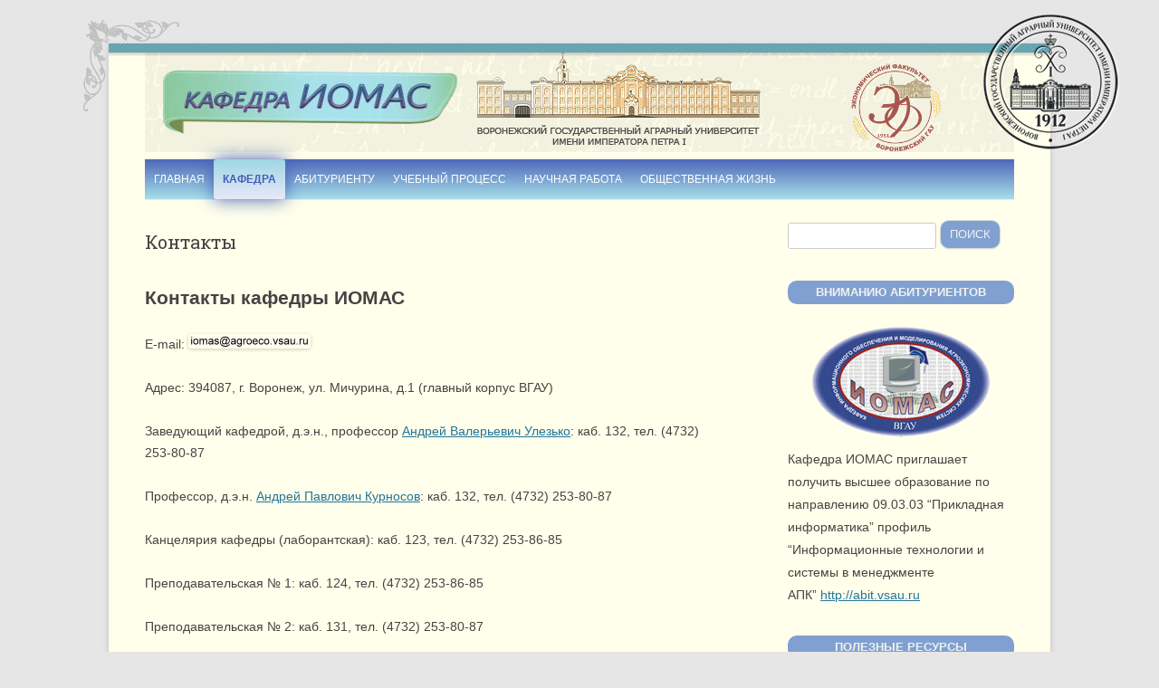

--- FILE ---
content_type: text/html; charset=UTF-8
request_url: http://iomas.vsau.ru/cont
body_size: 8592
content:
<!DOCTYPE html>
<!--[if IE 7]>
<html class="ie ie7" lang="ru-RU">
<![endif]-->
<!--[if IE 8]>
<html class="ie ie8" lang="ru-RU">
<![endif]-->
<!--[if !(IE 7) & !(IE 8)]><!-->
<html lang="ru-RU">
<!--<![endif]-->
<head>
<meta charset="UTF-8" />
<meta name="viewport" content="width=device-width" />
<title>Контакты | Кафедра информационного обеспечения моделирования агроэкономических систем</title>
<link rel="profile" href="http://gmpg.org/xfn/11" />
<link rel="pingback" href="http://iomas.vsau.ru/xmlrpc.php" />

<link href='http://fonts.googleapis.com/css?family=Roboto+Slab&subset=latin,cyrillic-ext,cyrillic,latin-ext' rel='stylesheet' type='text/css'>

<!--[if lt IE 9]>
<script src="http://iomas.vsau.ru/wp-content/themes/iomas/js/html5.js" type="text/javascript"></script>
<![endif]-->

	  <meta name='robots' content='max-image-preview:large' />
<link rel='dns-prefetch' href='//fonts.googleapis.com' />
<link rel='dns-prefetch' href='//s.w.org' />
<link rel="alternate" type="application/rss+xml" title="Кафедра информационного обеспечения моделирования агроэкономических систем &raquo; Лента" href="http://iomas.vsau.ru/feed" />
<link rel="alternate" type="application/rss+xml" title="Кафедра информационного обеспечения моделирования агроэкономических систем &raquo; Лента комментариев" href="http://iomas.vsau.ru/comments/feed" />
<script type="text/javascript">
window._wpemojiSettings = {"baseUrl":"https:\/\/s.w.org\/images\/core\/emoji\/13.1.0\/72x72\/","ext":".png","svgUrl":"https:\/\/s.w.org\/images\/core\/emoji\/13.1.0\/svg\/","svgExt":".svg","source":{"concatemoji":"http:\/\/iomas.vsau.ru\/wp-includes\/js\/wp-emoji-release.min.js?ver=5.9.12"}};
/*! This file is auto-generated */
!function(e,a,t){var n,r,o,i=a.createElement("canvas"),p=i.getContext&&i.getContext("2d");function s(e,t){var a=String.fromCharCode;p.clearRect(0,0,i.width,i.height),p.fillText(a.apply(this,e),0,0);e=i.toDataURL();return p.clearRect(0,0,i.width,i.height),p.fillText(a.apply(this,t),0,0),e===i.toDataURL()}function c(e){var t=a.createElement("script");t.src=e,t.defer=t.type="text/javascript",a.getElementsByTagName("head")[0].appendChild(t)}for(o=Array("flag","emoji"),t.supports={everything:!0,everythingExceptFlag:!0},r=0;r<o.length;r++)t.supports[o[r]]=function(e){if(!p||!p.fillText)return!1;switch(p.textBaseline="top",p.font="600 32px Arial",e){case"flag":return s([127987,65039,8205,9895,65039],[127987,65039,8203,9895,65039])?!1:!s([55356,56826,55356,56819],[55356,56826,8203,55356,56819])&&!s([55356,57332,56128,56423,56128,56418,56128,56421,56128,56430,56128,56423,56128,56447],[55356,57332,8203,56128,56423,8203,56128,56418,8203,56128,56421,8203,56128,56430,8203,56128,56423,8203,56128,56447]);case"emoji":return!s([10084,65039,8205,55357,56613],[10084,65039,8203,55357,56613])}return!1}(o[r]),t.supports.everything=t.supports.everything&&t.supports[o[r]],"flag"!==o[r]&&(t.supports.everythingExceptFlag=t.supports.everythingExceptFlag&&t.supports[o[r]]);t.supports.everythingExceptFlag=t.supports.everythingExceptFlag&&!t.supports.flag,t.DOMReady=!1,t.readyCallback=function(){t.DOMReady=!0},t.supports.everything||(n=function(){t.readyCallback()},a.addEventListener?(a.addEventListener("DOMContentLoaded",n,!1),e.addEventListener("load",n,!1)):(e.attachEvent("onload",n),a.attachEvent("onreadystatechange",function(){"complete"===a.readyState&&t.readyCallback()})),(n=t.source||{}).concatemoji?c(n.concatemoji):n.wpemoji&&n.twemoji&&(c(n.twemoji),c(n.wpemoji)))}(window,document,window._wpemojiSettings);
</script>
<style type="text/css">
img.wp-smiley,
img.emoji {
	display: inline !important;
	border: none !important;
	box-shadow: none !important;
	height: 1em !important;
	width: 1em !important;
	margin: 0 0.07em !important;
	vertical-align: -0.1em !important;
	background: none !important;
	padding: 0 !important;
}
</style>
	<link rel='stylesheet' id='wp-block-library-css'  href='http://iomas.vsau.ru/wp-includes/css/dist/block-library/style.min.css?ver=5.9.12' type='text/css' media='all' />
<style id='global-styles-inline-css' type='text/css'>
body{--wp--preset--color--black: #000000;--wp--preset--color--cyan-bluish-gray: #abb8c3;--wp--preset--color--white: #ffffff;--wp--preset--color--pale-pink: #f78da7;--wp--preset--color--vivid-red: #cf2e2e;--wp--preset--color--luminous-vivid-orange: #ff6900;--wp--preset--color--luminous-vivid-amber: #fcb900;--wp--preset--color--light-green-cyan: #7bdcb5;--wp--preset--color--vivid-green-cyan: #00d084;--wp--preset--color--pale-cyan-blue: #8ed1fc;--wp--preset--color--vivid-cyan-blue: #0693e3;--wp--preset--color--vivid-purple: #9b51e0;--wp--preset--gradient--vivid-cyan-blue-to-vivid-purple: linear-gradient(135deg,rgba(6,147,227,1) 0%,rgb(155,81,224) 100%);--wp--preset--gradient--light-green-cyan-to-vivid-green-cyan: linear-gradient(135deg,rgb(122,220,180) 0%,rgb(0,208,130) 100%);--wp--preset--gradient--luminous-vivid-amber-to-luminous-vivid-orange: linear-gradient(135deg,rgba(252,185,0,1) 0%,rgba(255,105,0,1) 100%);--wp--preset--gradient--luminous-vivid-orange-to-vivid-red: linear-gradient(135deg,rgba(255,105,0,1) 0%,rgb(207,46,46) 100%);--wp--preset--gradient--very-light-gray-to-cyan-bluish-gray: linear-gradient(135deg,rgb(238,238,238) 0%,rgb(169,184,195) 100%);--wp--preset--gradient--cool-to-warm-spectrum: linear-gradient(135deg,rgb(74,234,220) 0%,rgb(151,120,209) 20%,rgb(207,42,186) 40%,rgb(238,44,130) 60%,rgb(251,105,98) 80%,rgb(254,248,76) 100%);--wp--preset--gradient--blush-light-purple: linear-gradient(135deg,rgb(255,206,236) 0%,rgb(152,150,240) 100%);--wp--preset--gradient--blush-bordeaux: linear-gradient(135deg,rgb(254,205,165) 0%,rgb(254,45,45) 50%,rgb(107,0,62) 100%);--wp--preset--gradient--luminous-dusk: linear-gradient(135deg,rgb(255,203,112) 0%,rgb(199,81,192) 50%,rgb(65,88,208) 100%);--wp--preset--gradient--pale-ocean: linear-gradient(135deg,rgb(255,245,203) 0%,rgb(182,227,212) 50%,rgb(51,167,181) 100%);--wp--preset--gradient--electric-grass: linear-gradient(135deg,rgb(202,248,128) 0%,rgb(113,206,126) 100%);--wp--preset--gradient--midnight: linear-gradient(135deg,rgb(2,3,129) 0%,rgb(40,116,252) 100%);--wp--preset--duotone--dark-grayscale: url('#wp-duotone-dark-grayscale');--wp--preset--duotone--grayscale: url('#wp-duotone-grayscale');--wp--preset--duotone--purple-yellow: url('#wp-duotone-purple-yellow');--wp--preset--duotone--blue-red: url('#wp-duotone-blue-red');--wp--preset--duotone--midnight: url('#wp-duotone-midnight');--wp--preset--duotone--magenta-yellow: url('#wp-duotone-magenta-yellow');--wp--preset--duotone--purple-green: url('#wp-duotone-purple-green');--wp--preset--duotone--blue-orange: url('#wp-duotone-blue-orange');--wp--preset--font-size--small: 13px;--wp--preset--font-size--medium: 20px;--wp--preset--font-size--large: 36px;--wp--preset--font-size--x-large: 42px;}.has-black-color{color: var(--wp--preset--color--black) !important;}.has-cyan-bluish-gray-color{color: var(--wp--preset--color--cyan-bluish-gray) !important;}.has-white-color{color: var(--wp--preset--color--white) !important;}.has-pale-pink-color{color: var(--wp--preset--color--pale-pink) !important;}.has-vivid-red-color{color: var(--wp--preset--color--vivid-red) !important;}.has-luminous-vivid-orange-color{color: var(--wp--preset--color--luminous-vivid-orange) !important;}.has-luminous-vivid-amber-color{color: var(--wp--preset--color--luminous-vivid-amber) !important;}.has-light-green-cyan-color{color: var(--wp--preset--color--light-green-cyan) !important;}.has-vivid-green-cyan-color{color: var(--wp--preset--color--vivid-green-cyan) !important;}.has-pale-cyan-blue-color{color: var(--wp--preset--color--pale-cyan-blue) !important;}.has-vivid-cyan-blue-color{color: var(--wp--preset--color--vivid-cyan-blue) !important;}.has-vivid-purple-color{color: var(--wp--preset--color--vivid-purple) !important;}.has-black-background-color{background-color: var(--wp--preset--color--black) !important;}.has-cyan-bluish-gray-background-color{background-color: var(--wp--preset--color--cyan-bluish-gray) !important;}.has-white-background-color{background-color: var(--wp--preset--color--white) !important;}.has-pale-pink-background-color{background-color: var(--wp--preset--color--pale-pink) !important;}.has-vivid-red-background-color{background-color: var(--wp--preset--color--vivid-red) !important;}.has-luminous-vivid-orange-background-color{background-color: var(--wp--preset--color--luminous-vivid-orange) !important;}.has-luminous-vivid-amber-background-color{background-color: var(--wp--preset--color--luminous-vivid-amber) !important;}.has-light-green-cyan-background-color{background-color: var(--wp--preset--color--light-green-cyan) !important;}.has-vivid-green-cyan-background-color{background-color: var(--wp--preset--color--vivid-green-cyan) !important;}.has-pale-cyan-blue-background-color{background-color: var(--wp--preset--color--pale-cyan-blue) !important;}.has-vivid-cyan-blue-background-color{background-color: var(--wp--preset--color--vivid-cyan-blue) !important;}.has-vivid-purple-background-color{background-color: var(--wp--preset--color--vivid-purple) !important;}.has-black-border-color{border-color: var(--wp--preset--color--black) !important;}.has-cyan-bluish-gray-border-color{border-color: var(--wp--preset--color--cyan-bluish-gray) !important;}.has-white-border-color{border-color: var(--wp--preset--color--white) !important;}.has-pale-pink-border-color{border-color: var(--wp--preset--color--pale-pink) !important;}.has-vivid-red-border-color{border-color: var(--wp--preset--color--vivid-red) !important;}.has-luminous-vivid-orange-border-color{border-color: var(--wp--preset--color--luminous-vivid-orange) !important;}.has-luminous-vivid-amber-border-color{border-color: var(--wp--preset--color--luminous-vivid-amber) !important;}.has-light-green-cyan-border-color{border-color: var(--wp--preset--color--light-green-cyan) !important;}.has-vivid-green-cyan-border-color{border-color: var(--wp--preset--color--vivid-green-cyan) !important;}.has-pale-cyan-blue-border-color{border-color: var(--wp--preset--color--pale-cyan-blue) !important;}.has-vivid-cyan-blue-border-color{border-color: var(--wp--preset--color--vivid-cyan-blue) !important;}.has-vivid-purple-border-color{border-color: var(--wp--preset--color--vivid-purple) !important;}.has-vivid-cyan-blue-to-vivid-purple-gradient-background{background: var(--wp--preset--gradient--vivid-cyan-blue-to-vivid-purple) !important;}.has-light-green-cyan-to-vivid-green-cyan-gradient-background{background: var(--wp--preset--gradient--light-green-cyan-to-vivid-green-cyan) !important;}.has-luminous-vivid-amber-to-luminous-vivid-orange-gradient-background{background: var(--wp--preset--gradient--luminous-vivid-amber-to-luminous-vivid-orange) !important;}.has-luminous-vivid-orange-to-vivid-red-gradient-background{background: var(--wp--preset--gradient--luminous-vivid-orange-to-vivid-red) !important;}.has-very-light-gray-to-cyan-bluish-gray-gradient-background{background: var(--wp--preset--gradient--very-light-gray-to-cyan-bluish-gray) !important;}.has-cool-to-warm-spectrum-gradient-background{background: var(--wp--preset--gradient--cool-to-warm-spectrum) !important;}.has-blush-light-purple-gradient-background{background: var(--wp--preset--gradient--blush-light-purple) !important;}.has-blush-bordeaux-gradient-background{background: var(--wp--preset--gradient--blush-bordeaux) !important;}.has-luminous-dusk-gradient-background{background: var(--wp--preset--gradient--luminous-dusk) !important;}.has-pale-ocean-gradient-background{background: var(--wp--preset--gradient--pale-ocean) !important;}.has-electric-grass-gradient-background{background: var(--wp--preset--gradient--electric-grass) !important;}.has-midnight-gradient-background{background: var(--wp--preset--gradient--midnight) !important;}.has-small-font-size{font-size: var(--wp--preset--font-size--small) !important;}.has-medium-font-size{font-size: var(--wp--preset--font-size--medium) !important;}.has-large-font-size{font-size: var(--wp--preset--font-size--large) !important;}.has-x-large-font-size{font-size: var(--wp--preset--font-size--x-large) !important;}
</style>
<link rel='stylesheet' id='wp-lightbox-2.min.css-css'  href='http://iomas.vsau.ru/wp-content/plugins/wp-lightbox-2/styles/lightbox.min.ru_RU.css?ver=1.3.4' type='text/css' media='all' />
<link rel='stylesheet' id='twentytwelve-fonts-css'  href='http://fonts.googleapis.com/css?family=Open+Sans:400italic,700italic,400,700&#038;subset=latin,latin-ext' type='text/css' media='all' />
<link rel='stylesheet' id='twentytwelve-style-css'  href='http://iomas.vsau.ru/wp-content/themes/iomas/style.css?ver=5.9.12' type='text/css' media='all' />
<!--[if lt IE 9]>
<link rel='stylesheet' id='twentytwelve-ie-css'  href='http://iomas.vsau.ru/wp-content/themes/iomas/css/ie.css?ver=20121010' type='text/css' media='all' />
<![endif]-->
<script type='text/javascript' src='http://iomas.vsau.ru/wp-includes/js/jquery/jquery.min.js?ver=3.6.0' id='jquery-core-js'></script>
<script type='text/javascript' src='http://iomas.vsau.ru/wp-includes/js/jquery/jquery-migrate.min.js?ver=3.3.2' id='jquery-migrate-js'></script>
<link rel="https://api.w.org/" href="http://iomas.vsau.ru/wp-json/" /><link rel="alternate" type="application/json" href="http://iomas.vsau.ru/wp-json/wp/v2/pages/16" /><link rel="EditURI" type="application/rsd+xml" title="RSD" href="http://iomas.vsau.ru/xmlrpc.php?rsd" />
<link rel="wlwmanifest" type="application/wlwmanifest+xml" href="http://iomas.vsau.ru/wp-includes/wlwmanifest.xml" /> 
<meta name="generator" content="WordPress 5.9.12" />
<link rel="canonical" href="http://iomas.vsau.ru/cont" />
<link rel='shortlink' href='http://iomas.vsau.ru/?p=16' />
<link rel="alternate" type="application/json+oembed" href="http://iomas.vsau.ru/wp-json/oembed/1.0/embed?url=http%3A%2F%2Fiomas.vsau.ru%2Fcont" />
<link rel="alternate" type="text/xml+oembed" href="http://iomas.vsau.ru/wp-json/oembed/1.0/embed?url=http%3A%2F%2Fiomas.vsau.ru%2Fcont&#038;format=xml" />
<style type="text/css" id="custom-background-css">
body.custom-background { background-image: url("http://iomas.ru/wp-content/uploads/2016/02/sos.png"); background-position: left top; background-size: auto; background-repeat: repeat; background-attachment: scroll; }
</style>
	</head>

<body class="page-template-default page page-id-16 custom-background custom-font-enabled">
    <div class="top-site">
        <a class="top-theme-stamp" href="http://vsau.ru" title="Перейти на сайт ВГАУ имени императора Петра I">сайт ВГАУ</a>
        <div class="top-theme-rt"></div>
    </div>
<div id="page" class="hfeed site">
	<header id="masthead" class="site-header" role="banner">
		<hgroup>
			<h1 class="site-title"><a href="http://iomas.vsau.ru/" title="Ещё один сайт на WordPress - перейти на Главную страницу проекта" rel="home">Кафедра информационного обеспечения моделирования агроэкономических систем</a></h1>
                        <div class="top-theme-line"></div>
                        <a class="top-theme-iso" href="http://eco.vsau.ru/" title="Экономический факультет ВГАУ"> Экономический факультет ВГАУ </a>
		</hgroup>

		<nav id="site-navigation" class="main-navigation" role="navigation">
			<button class="menu-toggle">Menu</button>
			<a class="assistive-text" href="#content" title="Skip to content">Skip to content</a>
			<div class="menu-menyu-1-container"><ul id="menu-menyu-1" class="nav-menu"><li id="menu-item-246" class="menu-item menu-item-type-custom menu-item-object-custom menu-item-home menu-item-246"><a href="http://iomas.vsau.ru/">Главная</a></li>
<li id="menu-item-65" class="menu-item menu-item-type-post_type menu-item-object-page current-menu-ancestor current-menu-parent current_page_parent current_page_ancestor menu-item-has-children menu-item-65"><a href="http://iomas.vsau.ru/inf">Кафедра</a>
<ul class="sub-menu">
	<li id="menu-item-67" class="menu-item menu-item-type-post_type menu-item-object-page menu-item-67"><a href="http://iomas.vsau.ru/history">История</a></li>
	<li id="menu-item-66" class="menu-item menu-item-type-post_type menu-item-object-page menu-item-66"><a href="http://iomas.vsau.ru/inf/buklet">Информационные буклеты</a></li>
	<li id="menu-item-63" class="menu-item menu-item-type-post_type menu-item-object-page menu-item-63"><a href="http://iomas.vsau.ru/people">Сотрудники</a></li>
	<li id="menu-item-64" class="menu-item menu-item-type-post_type menu-item-object-page current-menu-item page_item page-item-16 current_page_item menu-item-64"><a href="http://iomas.vsau.ru/cont" aria-current="page">Контакты</a></li>
</ul>
</li>
<li id="menu-item-56" class="menu-item menu-item-type-custom menu-item-object-custom menu-item-56"><a href="http://abit.vsau.ru/">Абитуриенту</a></li>
<li id="menu-item-57" class="menu-item menu-item-type-post_type menu-item-object-page menu-item-has-children menu-item-57"><a href="http://iomas.vsau.ru/uch_proz">Учебный процесс</a>
<ul class="sub-menu">
	<li id="menu-item-62" class="menu-item menu-item-type-post_type menu-item-object-page menu-item-62"><a href="http://iomas.vsau.ru/uch_proz/rasp">Расписание преподавателей</a></li>
	<li id="menu-item-61" class="menu-item menu-item-type-post_type menu-item-object-page menu-item-61"><a href="http://iomas.vsau.ru/uch_proz/ml">Учебно-методические издания</a></li>
	<li id="menu-item-244" class="menu-item menu-item-type-post_type menu-item-object-page menu-item-244"><a href="http://iomas.vsau.ru/uch_proz/ei">Электронные материалы</a></li>
	<li id="menu-item-59" class="menu-item menu-item-type-post_type menu-item-object-page menu-item-59"><a href="http://iomas.vsau.ru/uch_proz/dipl">Темы выпускных квалификационных работ</a></li>
	<li id="menu-item-58" class="menu-item menu-item-type-post_type menu-item-object-page menu-item-58"><a href="http://iomas.vsau.ru/uch_proz/rp">Рабочие программы</a></li>
</ul>
</li>
<li id="menu-item-239" class="menu-item menu-item-type-post_type menu-item-object-page menu-item-has-children menu-item-239"><a href="http://iomas.vsau.ru/naukaa">Научная работа</a>
<ul class="sub-menu">
	<li id="menu-item-242" class="menu-item menu-item-type-post_type menu-item-object-page menu-item-242"><a href="http://iomas.vsau.ru/naukaa/ar">Диссертации</a></li>
	<li id="menu-item-241" class="menu-item menu-item-type-post_type menu-item-object-page menu-item-241"><a href="http://iomas.vsau.ru/naukaa/mg">Монографии</a></li>
	<li id="menu-item-240" class="menu-item menu-item-type-post_type menu-item-object-page menu-item-240"><a href="http://iomas.vsau.ru/naukaa/sbor">Сборники научных трудов</a></li>
</ul>
</li>
<li id="menu-item-243" class="menu-item menu-item-type-post_type menu-item-object-page menu-item-243"><a href="http://iomas.vsau.ru/dosug">Общественная жизнь</a></li>
</ul></div>		</nav><!-- #site-navigation -->

		                
                
                                    
                    
                                    
                
	</header><!-- #masthead -->
        <div class="clear"></div>
	<div id="main" class="wrapper">
	<div id="primary" class="site-content">
		<div id="content" role="main">

							
	<article id="post-16" class="post-16 page type-page status-publish hentry">
		<header class="entry-header">
												<h1 class="entry-title">Контакты</h1>
		</header>

		<div class="entry-content">
			<h1>Контакты кафедры ИОМАС</h1>
<p>E-mail: <a href="mailto:iomas@ec.vsau.ru"><img src="/mail/iomas.gif"></a></p>
<p></p>
<p>Адрес: 394087, г. Воронеж, ул. Мичурина, д.1 (главный корпус ВГАУ)</p>
<p></p>
<p>Заведующий кафедрой, д.э.н., профессор <a href="/people/ule/">Андрей Валерьевич Улезько</a>: каб. 132, тел. (4732) 253-80-87</p>
<p></p>
<p>Профессор, д.э.н. <a href="/people/kur/">Андрей Павлович Курносов</a>: каб. 132, тел. (4732) 253-80-87</p>
<p></p>
<p>Канцелярия кафедры (лаборантская): каб. 123, тел. (4732) 253-86-85 </p>
<p></p>
<p>Преподавательская № 1: каб. 124, тел. (4732) 253-86-85</p>
<p></p>
<p>Преподавательская № 2: каб. 131, тел. (4732) 253-80-87</p>
<p></p>
<p></p>
<p>Контактная информация преподавателей и аспирантов приведена в разделе <a href="/people/">&#8220;Сотрудники&#8221;</a></p>
<p></p>
<p></p>
<p>Задать вопрос, оставить отзыв и сделать предложение о деятельности кафедры ИОМАС можно в <a href="http://iomas.vsau.ru/cgi-bin/gb_iomas/guest.pl">Гостевой книге</a></p>
<p></p>
					</div><!-- .entry-content -->
		<footer class="entry-meta">
					</footer><!-- .entry-meta -->
	</article><!-- #post -->
				
			
		</div><!-- #content -->
	</div><!-- #primary -->


			<div id="secondary" class="widget-area" role="complementary">
			<aside id="search-2" class="widget widget_search"><form role="search" method="get" id="searchform" class="searchform" action="http://iomas.vsau.ru/">
				<div>
					<label class="screen-reader-text" for="s">Найти:</label>
					<input type="text" value="" name="s" id="s" />
					<input type="submit" id="searchsubmit" value="Поиск" />
				</div>
			</form></aside><aside id="custom_post_widget-2" class="widget widget_custom_post_widget"><h3 class="widget-title">Вниманию абитуриентов</h3><p style="text-align: left;"><img loading="lazy" class="size-full wp-image-85 aligncenter" style="box-shadow: none;" src="http://iomas.vsau.ru/wp-content/uploads/2016/02/logo-200.png" alt="logo-200" width="200" height="123" /><span style="font-size: 1rem;">Кафедра ИОМАС приглашает получить высшее образование по направлению 09.03.03 &#8220;Прикладная информатика&#8221; профиль &#8220;Информационные технологии и системы в менеджменте АПК&#8221; <a href="http://abit.vsau.ru">http://abit.vsau.ru</a></span></p>
</aside><aside id="nav_menu-2" class="widget widget_nav_menu"><h3 class="widget-title">Полезные ресурсы</h3><div class="menu-menyu-2-container"><ul id="menu-menyu-2" class="menu"><li id="menu-item-1332" class="menu-item menu-item-type-custom menu-item-object-custom menu-item-1332"><a href="https://www.anylogic.ru">AnyLogic</a></li>
<li id="menu-item-264" class="menu-item menu-item-type-custom menu-item-object-custom menu-item-264"><a href="http://www.vsau.ru">Главный сайт ВГАУ</a></li>
<li id="menu-item-266" class="menu-item menu-item-type-custom menu-item-object-custom menu-item-266"><a href="http://eco.vsau.ru">Экономический факультет</a></li>
<li id="menu-item-267" class="menu-item menu-item-type-custom menu-item-object-custom menu-item-267"><a href="https://agroeco.vsau.ru:9100/">Сервер электронной почты ВГАУ</a></li>
<li id="menu-item-269" class="menu-item menu-item-type-custom menu-item-object-custom menu-item-269"><a href="http://abit.vsau.ru">Приемная комиссия ВГАУ</a></li>
<li id="menu-item-274" class="menu-item menu-item-type-custom menu-item-object-custom menu-item-274"><a href="http://schedule.vsau.ru/raspisanie">Расписание занятий студентов очного отделения ВГАУ</a></li>
<li id="menu-item-277" class="menu-item menu-item-type-custom menu-item-object-custom menu-item-277"><a href="http://www.vsau.ru/РЅР°СѓС‡РЅР°СЏ_РґРµСЏС‚РµР»СЊРЅРѕСЃС‚СЊ">Диссертационный совет Д 220.010.02</a></li>
<li id="menu-item-279" class="menu-item menu-item-type-custom menu-item-object-custom menu-item-279"><a href="http://distedu.vsau.ru/">Портал дистанционного обучения ВГАУ</a></li>
<li id="menu-item-280" class="menu-item menu-item-type-custom menu-item-object-custom menu-item-280"><a href="http://mba.vsau.ru/">Центр международных образовательных программ</a></li>
<li id="menu-item-282" class="menu-item menu-item-type-custom menu-item-object-custom menu-item-282"><a href="http://aip.vsau.ru/">Информационный студенческий портал &#8220;Активы и Пассивы&#8221;</a></li>
<li id="menu-item-283" class="menu-item menu-item-type-custom menu-item-object-custom menu-item-283"><a href="http://zt.vsau.ru">Портал студентов ВГАУ &#8220;Зачет&#8221;</a></li>
<li id="menu-item-284" class="menu-item menu-item-type-custom menu-item-object-custom menu-item-284"><a href="http://zakadry.vsau.ru/">Электронная версия корпоративной газеты &#8220;За кадры&#8221;</a></li>
<li id="menu-item-285" class="menu-item menu-item-type-custom menu-item-object-custom menu-item-285"><a href="http://www.lib.vsu.ru/?p=4">Сводный электронный каталог библиотек г. Воронежа и ВГУ</a></li>
<li id="menu-item-286" class="menu-item menu-item-type-custom menu-item-object-custom menu-item-286"><a href="http://catalog.vsau.ru/">Электронный каталог библиотеки ВГАУ (интрасеть)</a></li>
<li id="menu-item-287" class="menu-item menu-item-type-custom menu-item-object-custom menu-item-287"><a href="http://phone.vsau.ru/">Телефонный справочник ВГАУ (интрасеть)</a></li>
<li id="menu-item-288" class="menu-item menu-item-type-custom menu-item-object-custom menu-item-288"><a href="http://tipograf.vsau.ru/">Типография ВГАУ (интрасеть)</a></li>
<li id="menu-item-289" class="menu-item menu-item-type-custom menu-item-object-custom menu-item-289"><a href="http://noc.vsau.ru/">Информация для пользователей компьютерной сети ВГАУ</a></li>
<li id="menu-item-290" class="menu-item menu-item-type-custom menu-item-object-custom menu-item-290"><a href="http://org.vsau.ru/">Кафедра организации и предпринимательской деятельности</a></li>
<li id="menu-item-291" class="menu-item menu-item-type-custom menu-item-object-custom menu-item-291"><a href="http://up.vsau.ru/">Кафедра управления и маркетинга в АПК</a></li>
<li id="menu-item-292" class="menu-item menu-item-type-custom menu-item-object-custom menu-item-292"><a href="http://finance.vsau.ru/">Кафедра финансов и кредита</a></li>
<li id="menu-item-293" class="menu-item menu-item-type-custom menu-item-object-custom menu-item-293"><a href="http://trud.vsau.ru/">Кафедра экономики предприятия и труда</a></li>
<li id="menu-item-294" class="menu-item menu-item-type-custom menu-item-object-custom menu-item-294"><a href="http://prognoz.vsau.ru/">Лаборатория долгосрочных прогнозов</a></li>
</ul></div></aside>		</div><!-- #secondary -->
		</div><!-- #main .wrapper -->
	<footer id="colophon" role="contentinfo">
                <div class="footer-bg-sl"></div>
                <div class="bottom-theme-line"></div>                
                
                <div class="bottom-navigation">
                                                            <div class="clear"></div>
                </div>
                
            
		<div class="site-info">			
                        <a href="http://vsau.ru/" title="Перейти на сайт ВГАУ имени императора Петра I">© 2026, ФГБОУ ВПО Воронежский ГАУ. Все права защищены </a>
		</div><!-- .site-info -->
                
	</footer><!-- #colophon -->
</div><!-- #page -->
<style type="text/css">
/* Стили переопределения для слайдера */
/*@media screen and (min-width: 100px) {	
    [class^="huge_it_slideshow_dots_thumbnails_"] {top: 49%; display: none;}
    [class^="huge_it_slideshow_image_wrap_"]{margin-top: 24px; width: 360px}
    
}
@media screen and (min-width: 300px) {	
    [class^="huge_it_slideshow_dots_thumbnails_"] {top: 59%; display: none;}
    [class^="huge_it_slideshow_image_wrap_"]{margin-top: 24px; width: 360px}
}
@media screen and (min-width: 500px) {	
    [class^="huge_it_slideshow_dots_thumbnails_"] {top: 69%; display: block;}
    [class^="huge_it_slideshow_image_wrap_"]{margin-top: 24px}
}
@media screen and (min-width: 600px) {	
    [class^="huge_it_slideshow_dots_thumbnails_"] {top: 79%; display: block;}
    [class^="huge_it_slideshow_image_wrap_"]{margin-top: 24px}
}
@media screen and (min-width: 800px) {	
    [class^="huge_it_slideshow_dots_thumbnails_"] {top: 85%; display: block;}
    [class^="huge_it_slideshow_image_wrap_"]{margin-top: 24px}
}
@media screen and (min-width: 960px) {
    [class^="huge_it_slideshow_dots_thumbnails_"] {top: 87%; display: block;}
    [class^="huge_it_slideshow_image_wrap_"]{margin-top: 24px}
}*/

@media screen and (min-width: 1000px){
    [class^="huge_it_slideshow_dots_thumbnails_"] {top: 87%; display: block;}
    [class^="huge_it_slideshow_image_wrap_"]{margin-top: 24px}
}
@media (min-width: 820px) and (max-width: 999px){
    [class^="huge_it_slideshow_dots_thumbnails_"] {top: 85%; display: block;}
    [class^="huge_it_slideshow_image_wrap_"]{margin-top: 24px}
}
@media (min-width: 600px) and (max-width: 819px){
    [class^="huge_it_slideshow_dots_thumbnails_"] {top: 79%; display: block;}
    [class^="huge_it_slideshow_image_wrap_"]{margin-top: 24px}
}
@media (min-width: 500px) and (max-width: 599px){
    [class^="huge_it_slideshow_dots_thumbnails_"] {top: 69%; display: block;}
    [class^="huge_it_slideshow_image_wrap_"]{margin-top: 24px}   
}
@media (min-width: 350px) and (max-width: 499px){
    [class^="huge_it_slideshow_dots_thumbnails_"] {top: 59%; display: none;}
    [class^="huge_it_slideshow_image_wrap_"]{margin-top: 24px; width: 360px}
}
@media (max-width: 349px){
    [class^="huge_it_slideshow_dots_thumbnails_"] {top: 49%; display: none;}
    [class^="huge_it_slideshow_image_wrap_"]{margin-top: 24px; width: 360px}
}
</style>
<link rel='stylesheet' id='bxSlidercss-css'  href='http://iomas.vsau.ru/wp-content/plugins/slider-image/style/jquery.bxslider.css?ver=5.9.12' type='text/css' media='all' />
<script type='text/javascript' id='wp-jquery-lightbox-js-extra'>
/* <![CDATA[ */
var JQLBSettings = {"fitToScreen":"0","resizeSpeed":"400","displayDownloadLink":"0","navbarOnTop":"0","loopImages":"","resizeCenter":"","marginSize":"","linkTarget":"","help":"","prevLinkTitle":"previous image","nextLinkTitle":"next image","prevLinkText":"\u00ab Previous","nextLinkText":"Next \u00bb","closeTitle":"close image gallery","image":"Image ","of":" of ","download":"Download","jqlb_overlay_opacity":"80","jqlb_overlay_color":"#000000","jqlb_overlay_close":"1","jqlb_border_width":"10","jqlb_border_color":"#ffffff","jqlb_border_radius":"0","jqlb_image_info_background_transparency":"100","jqlb_image_info_bg_color":"#ffffff","jqlb_image_info_text_color":"#000000","jqlb_image_info_text_fontsize":"10","jqlb_show_text_for_image":"1","jqlb_next_image_title":"next image","jqlb_previous_image_title":"previous image","jqlb_next_button_image":"http:\/\/iomas.vsau.ru\/wp-content\/plugins\/wp-lightbox-2\/styles\/images\/ru_RU\/next.gif","jqlb_previous_button_image":"http:\/\/iomas.vsau.ru\/wp-content\/plugins\/wp-lightbox-2\/styles\/images\/ru_RU\/prev.gif","jqlb_maximum_width":"","jqlb_maximum_height":"","jqlb_show_close_button":"1","jqlb_close_image_title":"close image gallery","jqlb_close_image_max_heght":"22","jqlb_image_for_close_lightbox":"http:\/\/iomas.vsau.ru\/wp-content\/plugins\/wp-lightbox-2\/styles\/images\/ru_RU\/closelabel.gif","jqlb_keyboard_navigation":"1","jqlb_popup_size_fix":"0"};
/* ]]> */
</script>
<script type='text/javascript' src='http://iomas.vsau.ru/wp-content/plugins/wp-lightbox-2/js/dist/wp-lightbox-2.min.js?ver=1.3.4.1' id='wp-jquery-lightbox-js'></script>
<script type='text/javascript' src='http://iomas.vsau.ru/wp-content/themes/iomas/js/navigation.js?ver=20140711' id='twentytwelve-navigation-js'></script>
<script type='text/javascript' src='http://iomas.vsau.ru/wp-content/plugins/slider-image/js/jquery.bxslider.js?ver=1.0.0' id='bxSlider-js'></script>
<script type='text/javascript' src='http://iomas.vsau.ru/wp-content/plugins/slider-image/js/bxslider.setup.js?ver=1.0.0' id='bxSliderSetup-js'></script>
<script type="text/javascript">
var $s = jQuery.noConflict();
$s(document).ready(function(){ 
    $s(window).scroll(function(){
        if ($s(this).scrollTop() > 150) {
            $s('.scrollup').fadeIn();
        } else {
            $s('.scrollup').fadeOut();
        }
    });
 
    $s('.scrollup').click(function(){
        $s("html, body").animate({ scrollTop: 0 }, 600);
        return false;
    });
});
</script>
<div href="javascript:void(0);" title="Наверх" class="scrollup"></div>
<!-- Yandex.Metrika counter -->
<script type="text/javascript">
(function (d, w, c) {
    (w[c] = w[c] || []).push(function() {
        try {
            w.yaCounter26962740 = new Ya.Metrika({id:26962740,
                    clickmap:true,
                    trackLinks:true,
                    accurateTrackBounce:true});
        } catch(e) { }
    });

    var n = d.getElementsByTagName("script")[0],
        s = d.createElement("script"),
        f = function () { n.parentNode.insertBefore(s, n); };
    s.type = "text/javascript";
    s.async = true;
    s.src = (d.location.protocol == "https:" ? "https:" : "http:") + "//mc.yandex.ru/metrika/watch.js";

    if (w.opera == "[object Opera]") {
        d.addEventListener("DOMContentLoaded", f, false);
    } else { f(); }
})(document, window, "yandex_metrika_callbacks");
</script>
<noscript><div><img src="//mc.yandex.ru/watch/26962740" style="position:absolute; left:-9999px;" alt="" /></div></noscript>
<!-- /Yandex.Metrika counter -->
</body>
</html>

--- FILE ---
content_type: text/css
request_url: http://iomas.vsau.ru/wp-content/themes/iomas/style.css?ver=5.9.12
body_size: 11115
content:
/*
Theme Name: ВГАУ/СВР
Description: Дочерняя тема для темы Twenty Twelve
Author: Breeze14
*/

/* =Reset
-------------------------------------------------------------- */

html, body, div, span, applet, object, iframe, h1, h2, h3, h4, h5, h6, p, blockquote, pre, a, abbr, acronym, address, big, cite, code, del, dfn, em, img, ins, kbd, q, s, samp, small, strike, strong, sub, sup, tt, var, b, u, i, center, dl, dt, dd, ol, ul, li, fieldset, form, label, legend, table, caption, tbody, tfoot, thead, tr, th, td, article, aside, canvas, details, embed, figure, figcaption, footer, header, hgroup, menu, nav, output, ruby, section, summary, time, mark, audio, video {
	margin: 0;
	padding: 0;
	border: 0;
	font-size: 100%;
	vertical-align: baseline;
}
body {
	line-height: 1;
}
ol,
ul {
	list-style: none;
}
blockquote,
q {
	quotes: none;
}
blockquote:before,
blockquote:after,
q:before,
q:after {
	content: '';
	content: none;
}
table {
	border-collapse: collapse;
	border-spacing: 0;
}
caption,
th,
td {
	font-weight: normal;
	text-align: left;
}
h1,
h2,
h3,
h4,
h5,
h6 {
	clear: both;
}
html {
	overflow-y: scroll;
	font-size: 100%;
	-webkit-text-size-adjust: 100%;
	-ms-text-size-adjust: 100%;
}
a:focus {
	outline: thin dotted;
}
article,
aside,
details,
figcaption,
figure,
footer,
header,
hgroup,
nav,
section {
	display: block;
}
audio,
canvas,
video {
	display: inline-block;
}
audio:not([controls]) {
	display: none;
}
del {
	color: #333;
}
ins {
	background: #fff9c0;
	text-decoration: none;
}
hr {
	background-color: #ccc;
	border: 0;
	height: 1px;
	margin: 24px;
	margin-bottom: 1.714285714rem;
}
sub,
sup {
	font-size: 75%;
	line-height: 0;
	position: relative;
	vertical-align: baseline;
}
sup {
	top: -0.5em;
}
sub {
	bottom: -0.25em;
}
small {
	font-size: smaller;
}
img {
	border: 0;
	-ms-interpolation-mode: bicubic;
}

/* Clearing floats */
.clear:after,
.wrapper:after,
.format-status .entry-header:after {
	clear: both;
}
.clear:before,
.clear:after,
.wrapper:before,
.wrapper:after,
.format-status .entry-header:before,
.format-status .entry-header:after {
	display: table;
	content: "";
}


/* =Repeatable patterns
-------------------------------------------------------------- */

/* Small headers */
.archieve-title,
.page-title {
    text-align: center;
    font-size: 13px;
    color:#4F67B9;
    text-transform: uppercase;
    
    opacity: 0.8;
}
.widget-title,
.entry-content th,
.comment-content th {
	font-size: 13px;
	line-height: 1.3;
text-transform: uppercase;
background: #6189CD;
border-radius: 10px;
opacity: 0.8;
box-shadow: 0px 0px 1px #FFF;
text-align: center;
color: #eee;
padding: 5px;
}



/* Shared Post Format styling */
article.format-quote footer.entry-meta,
article.format-link footer.entry-meta,
article.format-status footer.entry-meta {
	font-size: 11px;
	font-size: 0.785714286rem;
	line-height: 2.181818182;
}

/* Form fields, general styles first */
button,
input,
select,
textarea {
	border: 1px solid #ccc;
	border-radius: 3px;
	font-family: inherit;
	padding: 6px;
	padding: 0.428571429rem;
}
button,
input {
	line-height: normal;
}
textarea {
	font-size: 100%;
	overflow: auto;
	vertical-align: top;
}

/* Reset non-text input types */
input[type="checkbox"],
input[type="radio"],
input[type="file"],
input[type="hidden"],
input[type="image"],
input[type="color"] {
	border: 0;
	border-radius: 0;
	padding: 0;
}

/* Buttons */
.menu-toggle,
input[type="submit"],
input[type="button"],
input[type="reset"],
article.post-password-required input[type=submit],
.bypostauthor cite span {
	padding: 6px 10px;
	padding: 0.428571429rem 0.714285714rem;
	font-size: 11px;
	font-size: 0.785714286rem;
	line-height: 1.428571429;
	font-weight: normal;
	color: #7c7c7c;
	background-color: #e6e6e6;
	background-repeat: repeat-x;
	background-image: -moz-linear-gradient(top, #f4f4f4, #e6e6e6);
	background-image: -ms-linear-gradient(top, #f4f4f4, #e6e6e6);
	background-image: -webkit-linear-gradient(top, #f4f4f4, #e6e6e6);
	background-image: -o-linear-gradient(top, #f4f4f4, #e6e6e6);
	background-image: linear-gradient(top, #f4f4f4, #e6e6e6);
	border: 1px solid #d2d2d2;
	border-radius: 3px;
	box-shadow: 0 1px 2px rgba(64, 64, 64, 0.1);
}
.menu-toggle,
button,
input[type="submit"],
input[type="button"],
input[type="reset"] {
	cursor: pointer;
}
button[disabled],
input[disabled] {
	cursor: default;
}
.menu-toggle:hover,
.menu-toggle:focus,
button:hover,
input[type="submit"]:hover,
input[type="button"]:hover,
input[type="reset"]:hover,
article.post-password-required input[type=submit]:hover {
	color: #5e5e5e;
	background-color: #ebebeb;
	background-repeat: repeat-x;
	background-image: -moz-linear-gradient(top, #f9f9f9, #ebebeb);
	background-image: -ms-linear-gradient(top, #f9f9f9, #ebebeb);
	background-image: -webkit-linear-gradient(top, #f9f9f9, #ebebeb);
	background-image: -o-linear-gradient(top, #f9f9f9, #ebebeb);
	background-image: linear-gradient(top, #f9f9f9, #ebebeb);
}
.menu-toggle:active,
.menu-toggle.toggled-on,
button:active,
input[type="submit"]:active,
input[type="button"]:active,
input[type="reset"]:active {
	color: #757575;
	background-color: #e1e1e1;
	background-repeat: repeat-x;
	background-image: -moz-linear-gradient(top, #ebebeb, #e1e1e1);
	background-image: -ms-linear-gradient(top, #ebebeb, #e1e1e1);
	background-image: -webkit-linear-gradient(top, #ebebeb, #e1e1e1);
	background-image: -o-linear-gradient(top, #ebebeb, #e1e1e1);
	background-image: linear-gradient(top, #ebebeb, #e1e1e1);
	box-shadow: inset 0 0 8px 2px #c6c6c6, 0 1px 0 0 #f4f4f4;
	border-color: transparent;
}
.bypostauthor cite span {
	color: #fff;
	background-color: #21759b;
	background-image: none;
	border: 1px solid #1f6f93;
	border-radius: 2px;
	box-shadow: none;
	padding: 0;
}

/* Responsive images */
.entry-content img,
.comment-content img,
.widget img {
	max-width: 100%; /* Fluid images for posts, comments, and widgets */
}
img[class*="align"],
img[class*="wp-image-"],
img[class*="attachment-"] {
	height: auto; /* Make sure images with WordPress-added height and width attributes are scaled correctly */
}
img.size-full,
img.size-large,
img.header-image,
img.wp-post-image {
	max-width: 100%;
	height: auto; /* Make sure images with WordPress-added height and width attributes are scaled correctly */
}

/* Make sure videos and embeds fit their containers */
embed,
iframe,
object,
video {
	max-width: 100%;
}
.entry-content .twitter-tweet-rendered {
	max-width: 100% !important; /* Override the Twitter embed fixed width */
}

/* Images */
.alignleft {
	float: left;
}
.alignright {
	float: right;
}
.aligncenter {
	display: block;
	margin-left: auto;
	margin-right: auto;
}
.entry-content img,
.comment-content img,
.widget img,
img.header-image,
.author-avatar img,
img.wp-post-image {
	/* Add fancy borders to all WordPress-added images but not things like badges and icons and the like */
	border-radius: 3px;
	box-shadow: 0 1px 4px rgba(0, 0, 0, 0.2);
}
.wp-caption {
	max-width: 100%; /* Keep wide captions from overflowing their container. */
	padding: 4px;
}
.wp-caption .wp-caption-text,
.gallery-caption,
.entry-caption {
	font-style: italic;
	font-size: 12px;
	font-size: 0.857142857rem;
	line-height: 2;
	color: #757575;
}
img.wp-smiley,
.rsswidget img {
	border: 0;
	border-radius: 0;
	box-shadow: none;
	margin-bottom: 0;
	margin-top: 0;
	padding: 0;
}
.entry-content dl.gallery-item {
	margin: 0;
}
.gallery-item a,
.gallery-caption {
	width: 90%;
}
.gallery-item a {
	display: block;
}
.gallery-caption a {
	display: inline;
}
.gallery-columns-1 .gallery-item a {
	max-width: 100%;
	width: auto;
}
.gallery .gallery-icon img {
	height: auto;
	max-width: 90%;
	padding: 5%;
}
.gallery-columns-1 .gallery-icon img {
	padding: 3%;
}

/* Navigation */
.site-content nav {
	clear: both;
	line-height: 2;
	overflow: hidden;
}
#nav-above {
	padding: 24px 0;
	padding: 1.714285714rem 0;
}
#nav-above {
	display: none;
}
.paged #nav-above {
	display: block;
}
.nav-previous,
.previous-image {
	float: left;
	width: 50%;
}
.nav-next,
.next-image {
	float: right;
	text-align: right;
	width: 50%;
}
.nav-single + .comments-area,
#comment-nav-above {
	margin: 48px 0;
	margin: 3.428571429rem 0;
}

/* Author profiles */
.author .archive-header {
	margin-bottom: 24px;
	margin-bottom: 1.714285714rem;
}
.author-info {
	border-top: 1px solid #ededed;
	margin: 24px 0;
	margin: 1.714285714rem 0;
	padding-top: 24px;
	padding-top: 1.714285714rem;
	overflow: hidden;
}
.author-description p {
	color: #757575;
	font-size: 13px;
	font-size: 0.928571429rem;
	line-height: 1.846153846;
}
.author.archive .author-info {
	border-top: 0;
	margin: 0 0 48px;
	margin: 0 0 3.428571429rem;
}
.author.archive .author-avatar {
	margin-top: 0;
}


/* =Basic structure
-------------------------------------------------------------- */

/* Body, links, basics */
html {
	font-size: 87.5%;
}
body {
	font-size: 14px;
	font-size: 1rem;
	font-family: Helvetica, Arial, sans-serif;
	text-rendering: optimizeLegibility;
	color: #444;
	}
body.custom-font-enabled {
	font-family: "Open Sans", Helvetica, Arial, sans-serif;
}
a {
	outline: none;
	color: #21759b;
}
a:hover {
	color: #0f3647;
}

/* Assistive text */
.assistive-text,
.site .screen-reader-text {
	position: absolute !important;
	clip: rect(1px, 1px, 1px, 1px);
}
.main-navigation .assistive-text:focus {
	background: #fff;
	border: 2px solid #333;
	border-radius: 3px;
	clip: auto !important;
	color: #000;
	display: block;
	font-size: 12px;
	padding: 12px;
	position: absolute;
	top: 5px;
	left: 5px;
	z-index: 100000; /* Above WP toolbar */
}

/* Page structure */
.site {
	padding: 0 24px;
	padding: 0 1.714285714rem;
	background-color: #fff;
}
.site-content {
	margin: 24px 0 0;
	margin: 1.714285714rem 0 0;
}
.widget-area {
	margin: 24px 0 0;
	margin: 1.714285714rem 0 0;
}

/* Header */
.site-header {
	padding: 24px 0;
	padding: 1.714285714rem 0;
}
.site-header h1,
.site-header h2 {
	text-align: center;
}
.site-header h1 a,
.site-header h2 a {
	color: #515151;
	display: inline-block;
	text-decoration: none;
}
.site-header h1 a:hover,
.site-header h2 a:hover {
	color: #21759b;
}
.site-header h1 {
	font-size: 24px;
	font-size: 1.714285714rem;
	line-height: 1.285714286;
	margin-bottom: 14px;
	margin-bottom: 1rem;
}
.site-header h2 {
	font-weight: normal;
	font-size: 13px;
	font-size: 0.928571429rem;
	line-height: 1.846153846;
	color: #757575;
}
.header-image {
	margin-top: 24px;
	margin-top: 1.714285714rem;
}

/* Navigation Menu */
.main-navigation {
	margin-top: 24px;
	margin-top: 1.714285714rem;
	text-align: center;
}
.main-navigation li {
	margin-top: 24px;
	margin-top: 1.714285714rem;
	font-size: 12px;
	font-size: 0.857142857rem;
	line-height: 1.42857143;
}
.main-navigation a {
	color: #5e5e5e;
}
.main-navigation a:hover,
.main-navigation a:focus {
	color: #21759b;
}
.main-navigation ul.nav-menu,
.main-navigation div.nav-menu > ul {
	display: none;
}
.main-navigation ul.nav-menu.toggled-on,
.menu-toggle {
	display: inline-block;
}

/* Banner */
section[role="banner"] {
	margin-bottom: 48px;
	margin-bottom: 3.428571429rem;
}

/* Sidebar */
.widget-area .widget {
	-webkit-hyphens: auto;
	-moz-hyphens: auto;
	hyphens: auto;
	margin-bottom: 48px;
	margin-bottom: 3.428571429rem;
	word-wrap: break-word;
}
.widget-area .widget h3 {
	margin-bottom: 10px;
	margin-bottom: 1.714285714rem;
}
.widget-area .widget p,
.widget-area .widget li,
.widget-area .widget .textwidget {
	font-size: 13px;
	font-size: 0.928571429rem;
	line-height: 1.846153846;
}
.widget-area .widget p {
	margin-bottom: 24px;
	margin-bottom: 1.714285714rem;
}
.widget-area .textwidget ul {
	list-style: disc outside;
	margin: 0 0 24px;
	margin: 0 0 1.714285714rem;
}
.widget-area .textwidget li {
	margin-left: 36px;
	margin-left: 2.571428571rem;
}
.widget-area .widget a {
	color: #757575;
}
.widget-area .widget a:hover {
	color: #21759b;
}
.widget-area .widget a:visited {
	color: #9f9f9f;
}
.widget-area #s {
	width: 53.66666666666%; /* define a width to avoid dropping a wider submit button */
}

/* Footer */
footer[role="contentinfo"] {
	border-top: 1px solid #ededed;
	clear: both;
	font-size: 12px;
	font-size: 0.857142857rem;
	line-height: 2;
	max-width: 960px;
	max-width: 68.571428571rem;
	margin-top: 24px;
	margin-top: 1.714285714rem;
	margin-left: auto;
	margin-right: auto;
	padding: 24px 0;
	padding: 1.714285714rem 0;
}
footer[role="contentinfo"] a {
	color: #686868;
}
footer[role="contentinfo"] a:hover {
	color: #21759b;
}


/* =Main content and comment content
-------------------------------------------------------------- */

.entry-meta {
	clear: both;
}
.entry-header {
padding: 10px 0px;
}
.entry-header img.wp-post-image {
	margin-bottom: 24px;
	margin-bottom: 1.714285714rem;
}
.entry-header .entry-title {
	font-size: 20px;
	font-size: 1.428571429rem;
	line-height: 1.2;
	font-weight: normal;
}
.entry-header .entry-title a {
	text-decoration: none;
}
.entry-header .entry-format {
	margin-top: 24px;
	margin-top: 1.714285714rem;
	font-weight: normal;
}
.entry-header .comments-link {
	margin-top: 24px;
	margin-top: 1.714285714rem;
	font-size: 13px;
	font-size: 0.928571429rem;
	line-height: 1.846153846;
	color: #757575;
}
.comments-link a,
.entry-meta a {
	color: #757575;
}
.comments-link a:hover,
.entry-meta a:hover {
	color: #21759b;
}
article.sticky .featured-post {
	border-top: 4px double #ededed;
	border-bottom: 4px double #ededed;
	color: #757575;
	font-size: 13px;
	font-size: 0.928571429rem;
	line-height: 3.692307692;
	margin-bottom: 24px;
	margin-bottom: 1.714285714rem;
	text-align: center;
border: 1px dashed #eee;
border-radius: 1rem;
}
.entry-content,
.entry-summary,
.mu_register {
	line-height: 1.714285714;
}
.entry-content h1,
.comment-content h1,
.entry-content h2,
.comment-content h2,
.entry-content h3,
.comment-content h3,
.entry-content h4,
.comment-content h4,
.entry-content h5,
.comment-content h5,
.entry-content h6,
.comment-content h6 {
	margin: 24px 0;
	margin: 1.714285714rem 0;
	line-height: 1.714285714;
}
.entry-content h1,
.comment-content h1 {
	font-size: 21px;
	font-size: 1.5rem;
	line-height: 1.5;
}
.entry-content h2,
.comment-content h2,
.mu_register h2 {
	font-size: 18px;
	font-size: 1.285714286rem;
	line-height: 1.6;
}
.entry-content h3,
.comment-content h3 {
	font-size: 16px;
	font-size: 1.142857143rem;
	line-height: 1.846153846;
}
.entry-content h4,
.comment-content h4 {
	font-size: 14px;
	font-size: 1rem;
	line-height: 1.846153846;
}
.entry-content h5,
.comment-content h5 {
	font-size: 13px;
	font-size: 0.928571429rem;
	line-height: 1.846153846;
}
.entry-content h6,
.comment-content h6 {
	font-size: 12px;
	font-size: 0.857142857rem;
	line-height: 1.846153846;
}
.entry-content p,
.entry-summary p,
.comment-content p,
.mu_register p {
	margin: 0 0 24px;
	margin: 0 0 1.714285714rem;
	line-height: 1.714285714;
}
.entry-content a:visited,
.comment-content a:visited {
	color: #9f9f9f;
}
.entry-content ol,
.comment-content ol,
.entry-content ul,
.comment-content ul,
.mu_register ul {
	margin: 0 0 24px;
	margin: 0 0 1.714285714rem;
	line-height: 1.714285714;
}
.entry-content ul ul,
.comment-content ul ul,
.entry-content ol ol,
.comment-content ol ol,
.entry-content ul ol,
.comment-content ul ol,
.entry-content ol ul,
.comment-content ol ul {
	margin-bottom: 0;
}
.entry-content ul,
.comment-content ul,
.mu_register ul {
	list-style: disc outside;
}
.entry-content ol,
.comment-content ol {
	list-style: decimal outside;
}
.entry-content li,
.comment-content li,
.mu_register li {
	margin: 0 0 0 36px;
	margin: 0 0 0 2.571428571rem;
}
.entry-content blockquote,
.comment-content blockquote {
	margin-bottom: 24px;
	margin-bottom: 1.714285714rem;
	padding: 24px;
	padding: 1.714285714rem;
	font-style: italic;
}
.entry-content blockquote p:last-child,
.comment-content blockquote p:last-child {
	margin-bottom: 0;
}
.entry-content code,
.comment-content code {
	font-family: Consolas, Monaco, Lucida Console, monospace;
	font-size: 12px;
	font-size: 0.857142857rem;
	line-height: 2;
}
.entry-content pre,
.comment-content pre {
	border: 1px solid #ededed;
	color: #666;
	font-family: Consolas, Monaco, Lucida Console, monospace;
	font-size: 12px;
	font-size: 0.857142857rem;
	line-height: 1.714285714;
	margin: 24px 0;
	margin: 1.714285714rem 0;
	overflow: auto;
	padding: 24px;
	padding: 1.714285714rem;
}
.entry-content pre code,
.comment-content pre code {
	display: block;
}
.entry-content abbr,
.comment-content abbr,
.entry-content dfn,
.comment-content dfn,
.entry-content acronym,
.comment-content acronym {
	border-bottom: 1px dotted #666;
	cursor: help;
}
.entry-content address,
.comment-content address {
	display: block;
	line-height: 1.714285714;
	margin: 0 0 24px;
	margin: 0 0 1.714285714rem;
}
img.alignleft,
.wp-caption.alignleft {
	margin: 12px 24px 12px 0;
	margin: 0.857142857rem 1.714285714rem 0.857142857rem 0;
}
img.alignright,
.wp-caption.alignright {
	margin: 12px 0 12px 24px;
	margin: 0.857142857rem 0 0.857142857rem 1.714285714rem;
}
img.aligncenter,
.wp-caption.aligncenter {
	clear: both;
	margin-top: 12px;
	margin-top: 0.857142857rem;
	margin-bottom: 12px;
	margin-bottom: 0.857142857rem;
}
.entry-content embed,
.entry-content iframe,
.entry-content object,
.entry-content video {
	margin-bottom: 24px;
	margin-bottom: 1.714285714rem;
}
.entry-content dl,
.comment-content dl {
	margin: 0 24px;
	margin: 0 1.714285714rem;
}
.entry-content dt,
.comment-content dt {
	font-weight: bold;
	line-height: 1.714285714;
}
.entry-content dd,
.comment-content dd {
	line-height: 1.714285714;
	margin-bottom: 24px;
	margin-bottom: 1.714285714rem;
}
.entry-content table,
.comment-content table {
	border-bottom: 1px solid #ededed;
	color: #757575;
	font-size: 12px;
	font-size: 0.857142857rem;
	line-height: 2;
	margin: 0 0 24px;
	margin: 0 0 1.714285714rem;
	width: 100%;
}
.entry-content table caption,
.comment-content table caption {
	font-size: 16px;
	font-size: 1.142857143rem;
	margin: 24px 0;
	margin: 1.714285714rem 0;
}
.entry-content td,
.comment-content td {
	padding: 6px 10px 6px 0;
}
.site-content article {
	border-bottom: 4px double #ededed;
	margin-bottom: 72px;
	margin-bottom: 5.142857143rem;
	padding-bottom: 24px;
	padding-bottom: 1.714285714rem;
	word-wrap: break-word;
	-webkit-hyphens: auto;
	-moz-hyphens: auto;
	hyphens: auto;
}
.page-links {
	clear: both;
	line-height: 1.714285714;
}
footer.entry-meta {
	margin-top: 24px;
	margin-top: 1.714285714rem;
	font-size: 13px;
	font-size: 0.928571429rem;
	line-height: 1.846153846;
	color: #757575;
}
.single-author .entry-meta .by-author {
	display: none;
}
.mu_register h2 {
	color: #757575;
	font-weight: normal;
}


/* =Archives
-------------------------------------------------------------- */

.archive-header,
.page-header {
	margin-bottom: 48px;
	margin-bottom: 3.428571429rem;
	padding-bottom: 22px;
	padding-bottom: 1.571428571rem;
	border-bottom: 1px solid #ededed;
}
.archive-meta {
	color: #757575;
	font-size: 12px;
	font-size: 0.857142857rem;
	line-height: 2;
	margin-top: 22px;
	margin-top: 1.571428571rem;
}

/* =Single audio/video attachment view
-------------------------------------------------------------- */

.attachment .entry-content .mejs-audio {
	max-width: 400px;
}

.attachment .entry-content .mejs-container {
	margin-bottom: 24px;
}


/* =Single image attachment view
-------------------------------------------------------------- */

.article.attachment {
	overflow: hidden;
}
.image-attachment div.attachment {
	text-align: center;
}
.image-attachment div.attachment p {
	text-align: center;
}
.image-attachment div.attachment img {
	display: block;
	height: auto;
	margin: 0 auto;
	max-width: 100%;
}
.image-attachment .entry-caption {
	margin-top: 8px;
	margin-top: 0.571428571rem;
}


/* =Aside post format
-------------------------------------------------------------- */

article.format-aside h1 {
	margin-bottom: 24px;
	margin-bottom: 1.714285714rem;
}
article.format-aside h1 a {
	text-decoration: none;
	color: #4d525a;
}
article.format-aside h1 a:hover {
	color: #2e3542;
}
article.format-aside .aside {
	padding: 24px 24px 0;
	padding: 1.714285714rem;
	background: #d2e0f9;
	border-left: 22px solid #a8bfe8;
}
article.format-aside p {
	font-size: 13px;
	font-size: 0.928571429rem;
	line-height: 1.846153846;
	color: #4a5466;
}
article.format-aside blockquote:last-child,
article.format-aside p:last-child {
	margin-bottom: 0;
}


/* =Post formats
-------------------------------------------------------------- */

/* Image posts */
article.format-image footer h1 {
	font-size: 13px;
	font-size: 0.928571429rem;
	line-height: 1.846153846;
	font-weight: normal;
}
article.format-image footer h2 {
	font-size: 11px;
	font-size: 0.785714286rem;
	line-height: 2.181818182;
}
article.format-image footer a h2 {
	font-weight: normal;
}

/* Link posts */
article.format-link header {
	padding: 0 10px;
	padding: 0 0.714285714rem;
	float: right;
	font-size: 11px;
	font-size: 0.785714286rem;
	line-height: 2.181818182;
	font-weight: bold;
	font-style: italic;
	text-transform: uppercase;
	color: #848484;
	background-color: #ebebeb;
	border-radius: 3px;
}
article.format-link .entry-content {
	max-width: 80%;
	float: left;
}
article.format-link .entry-content a {
	font-size: 22px;
	font-size: 1.571428571rem;
	line-height: 1.090909091;
	text-decoration: none;
}

/* Quote posts */
article.format-quote .entry-content p {
	margin: 0;
	padding-bottom: 24px;
	padding-bottom: 1.714285714rem;
}
article.format-quote .entry-content blockquote {
	display: block;
	padding: 24px 24px 0;
	padding: 1.714285714rem 1.714285714rem 0;
	font-size: 15px;
	font-size: 1.071428571rem;
	line-height: 1.6;
	font-style: normal;
	color: #6a6a6a;
	background: #efefef;
}

/* Status posts */
.format-status .entry-header {
	margin-bottom: 24px;
	margin-bottom: 1.714285714rem;
}
.format-status .entry-header header {
	display: inline-block;
}
.format-status .entry-header h1 {
	font-size: 15px;
	font-size: 1.071428571rem;
	font-weight: normal;
	line-height: 1.6;
	margin: 0;
}
.format-status .entry-header h2 {
	font-size: 12px;
	font-size: 0.857142857rem;
	font-weight: normal;
	line-height: 2;
	margin: 0;
}
.format-status .entry-header header a {
	color: #757575;
}
.format-status .entry-header header a:hover {
	color: #21759b;
}
.format-status .entry-header img {
	float: left;
	margin-right: 21px;
	margin-right: 1.5rem;
}


/* =Comments
-------------------------------------------------------------- */

.comments-title {
	margin-bottom: 48px;
	margin-bottom: 3.428571429rem;
	font-size: 16px;
	font-size: 1.142857143rem;
	line-height: 1.5;
	font-weight: normal;
}
.comments-area article {
	margin: 24px 0;
	margin: 1.714285714rem 0;
}
.comments-area article header {
	margin: 0 0 48px;
	margin: 0 0 3.428571429rem;
	overflow: hidden;
	position: relative;
}
.comments-area article header img {
	float: left;
	padding: 0;
	line-height: 0;
}
.comments-area article header cite,
.comments-area article header time {
	display: block;
	margin-left: 85px;
	margin-left: 6.071428571rem;
}
.comments-area article header cite {
	font-style: normal;
	font-size: 15px;
	font-size: 1.071428571rem;
	line-height: 1.42857143;
}
.comments-area cite b {
	font-weight: normal;
}
.comments-area article header time {
	line-height: 1.714285714;
	text-decoration: none;
	font-size: 12px;
	font-size: 0.857142857rem;
	color: #5e5e5e;
}
.comments-area article header a {
	text-decoration: none;
	color: #5e5e5e;
}
.comments-area article header a:hover {
	color: #21759b;
}
.comments-area article header cite a {
	color: #444;
}
.comments-area article header cite a:hover {
	text-decoration: underline;
}
.comments-area article header h4 {
	position: absolute;
	top: 0;
	right: 0;
	padding: 6px 12px;
	padding: 0.428571429rem 0.857142857rem;
	font-size: 12px;
	font-size: 0.857142857rem;
	font-weight: normal;
	color: #fff;
	background-color: #0088d0;
	background-repeat: repeat-x;
	background-image: -moz-linear-gradient(top, #009cee, #0088d0);
	background-image: -ms-linear-gradient(top, #009cee, #0088d0);
	background-image: -webkit-linear-gradient(top, #009cee, #0088d0);
	background-image: -o-linear-gradient(top, #009cee, #0088d0);
	background-image: linear-gradient(top, #009cee, #0088d0);
	border-radius: 3px;
	border: 1px solid #007cbd;
}
.comments-area .bypostauthor cite span {
	position: absolute;
	margin-left: 5px;
	margin-left: 0.357142857rem;
	padding: 2px 5px;
	padding: 0.142857143rem 0.357142857rem;
	font-size: 10px;
	font-size: 0.714285714rem;
}
.comments-area .bypostauthor cite b {
	font-weight: bold;
}
a.comment-reply-link,
a.comment-edit-link {
	color: #686868;
	font-size: 13px;
	font-size: 0.928571429rem;
	line-height: 1.846153846;
}
a.comment-reply-link:hover,
a.comment-edit-link:hover {
	color: #21759b;
}
.commentlist .pingback {
	line-height: 1.714285714;
	margin-bottom: 24px;
	margin-bottom: 1.714285714rem;
}

/* Comment form */
#respond {
	margin-top: 48px;
	margin-top: 3.428571429rem;
}
#respond h3#reply-title {
	font-size: 16px;
	font-size: 1.142857143rem;
	line-height: 1.5;
}
#respond h3#reply-title #cancel-comment-reply-link {
	margin-left: 10px;
	margin-left: 0.714285714rem;
	font-weight: normal;
	font-size: 12px;
	font-size: 0.857142857rem;
}
#respond form {
	margin: 24px 0;
	margin: 1.714285714rem 0;
}
#respond form p {
	margin: 11px 0;
	margin: 0.785714286rem 0;
}
#respond form p.logged-in-as {
	margin-bottom: 24px;
	margin-bottom: 1.714285714rem;
}
#respond form label {
	display: block;
	line-height: 1.714285714;
}
#respond form input[type="text"],
#respond form textarea {
	-moz-box-sizing: border-box;
	box-sizing: border-box;
	font-size: 12px;
	font-size: 0.857142857rem;
	line-height: 1.714285714;
	padding: 10px;
	padding: 0.714285714rem;
	width: 100%;
}
#respond form p.form-allowed-tags {
	margin: 0;
	font-size: 12px;
	font-size: 0.857142857rem;
	line-height: 2;
	color: #5e5e5e;
}
.required {
	color: red;
}


/* =Front page template
-------------------------------------------------------------- */

.entry-page-image {
	margin-bottom: 14px;
	margin-bottom: 1rem;
}
.template-front-page .site-content article {
	border: 0;
	margin-bottom: 0;
}
.template-front-page .widget-area {
	clear: both;
	float: none;
	width: auto;
	padding-top: 24px;
	padding-top: 1.714285714rem;
	border-top: 1px solid #ededed;
}
.template-front-page .widget-area .widget li {
	margin: 8px 0 0;
	margin: 0.571428571rem 0 0;
	font-size: 13px;
	font-size: 0.928571429rem;
	line-height: 1.714285714;
	list-style-type: square;
	list-style-position: inside;
}
.template-front-page .widget-area .widget li a {
	color: #757575;
}
.template-front-page .widget-area .widget li a:hover {
	color: #21759b;
}
.template-front-page .widget-area .widget_text img {
	float: left;
	margin: 8px 24px 8px 0;
	margin: 0.571428571rem 1.714285714rem 0.571428571rem 0;
}


/* =Widgets
-------------------------------------------------------------- */

.widget-area .widget ul ul {
	margin-left: 12px;
	margin-left: 0.857142857rem;
}
.widget_rss li {
	margin: 12px 0;
	margin: 0.857142857rem 0;
}
.widget_recent_entries .post-date,
.widget_rss .rss-date {
	color: #aaa;
	font-size: 11px;
	font-size: 0.785714286rem;
	margin-left: 12px;
	margin-left: 0.857142857rem;
}
#wp-calendar {
	margin: 0;
	width: 100%;
	font-size: 13px;
	font-size: 0.928571429rem;
	line-height: 1.846153846;
	color: #686868;
}
#wp-calendar th,
#wp-calendar td,
#wp-calendar caption {
	text-align: left;
}
#wp-calendar #next {
	padding-right: 24px;
	padding-right: 1.714285714rem;
	text-align: right;
}
.widget_search label {
	display: block;
	font-size: 13px;
	font-size: 0.928571429rem;
	line-height: 1.846153846;
}
.widget_twitter li {
	list-style-type: none;
}
.widget_twitter .timesince {
	display: block;
	text-align: right;
}


/* =Plugins
----------------------------------------------- */

img#wpstats {
	display: block;
	margin: 0 auto 24px;
	margin: 0 auto 1.714285714rem;
}


/* =Media queries
-------------------------------------------------------------- */

/* Does the same thing as <meta name="viewport" content="width=device-width">,
 * but in the future W3C standard way. -ms- prefix is required for IE10+ to
 * render responsive styling in Windows 8 "snapped" views; IE10+ does not honor
 * the meta tag. See http://core.trac.wordpress.org/ticket/25888.
 */
@-ms-viewport {
	width: device-width;
}
@viewport {
	width: device-width;
}

/* Minimum width of 600 pixels. */
@media screen and (min-width: 600px) {
	.author-avatar {
		float: left;
		margin-top: 8px;
		margin-top: 0.571428571rem;
	}
	.author-description {
		float: right;
		width: 80%;
	}
	.site {
		margin: 0 auto;
		max-width: 960px;
		max-width: 68.571428571rem;
		overflow: hidden;
	}
	.site-content {
		float: left;
		width: 72%;
	}
	body.template-front-page .site-content,
	body.attachment .site-content,
	body.full-width .site-content {
		width: 100%;
	}
	.widget-area {
		float: right;
		width: 26.041666667%;
	}
	.site-header h1,
	.site-header h2 {
		text-align: left;
	}
	.site-header h1 {
		font-size: 26px;
		font-size: 1.857142857rem;
		line-height: 1.846153846;
		margin-bottom: 0;
	}
	.main-navigation ul.nav-menu,
	.main-navigation div.nav-menu > ul {
		border-bottom: 1px solid #ededed;
		border-top: 1px solid #ededed;
		display: inline-block !important;
		text-align: left;
		width: 100%;
	background: #4F67B9;
	}
	.main-navigation ul {
		margin: 0;
		text-indent: 0;
	}
	.main-navigation li a,
	.main-navigation li {
		display: inline-block;
		text-decoration: none;
	}
	.main-navigation li a {
		border-bottom: 0;
		color: #6a6a6a;
		line-height: 3.692307692;
		text-transform: uppercase;
		white-space: nowrap;
	}
	.main-navigation li a:hover,
	.main-navigation li a:focus {
		color: #000;
	}
	.main-navigation li {
		margin: 0 40px 0 0;
		margin: 0 2.857142857rem 0 0;
		position: relative;
	}
	.main-navigation li ul {
		margin: 0;
		padding: 0;
		position: absolute;
		top: 100%;
		z-index: 1;
		height: 1px;
		width: 1px;
		overflow: hidden;
		clip: rect(1px, 1px, 1px, 1px);
	}
	.main-navigation li ul ul {
		top: 0;
		left: 100%;
	}
	.main-navigation ul li:hover > ul,
	.main-navigation ul li:focus > ul,
	.main-navigation .focus > ul {
		border-left: 0;
		clip: inherit;
		overflow: inherit;
		height: inherit;
		width: inherit;
	}
	.main-navigation li ul li a {
		background: #efefef;
		border-bottom: 1px solid #ededed;
		display: block;
		font-size: 11px;
		font-size: 0.785714286rem;
		line-height: 2.181818182;
		padding: 8px 10px;
		padding: 0.571428571rem 0.714285714rem;
		width: 180px;
		width: 12.85714286rem;
		white-space: normal;
	}
	.main-navigation li ul li a:hover,
	.main-navigation li ul li a:focus {
		background: #e3e3e3;
		color: #444;
	}
	.main-navigation .current-menu-item > a,
	.main-navigation .current-menu-ancestor > a,
	.main-navigation .current_page_item > a,
	.main-navigation .current_page_ancestor > a {
		color: #eee;
		font-weight: bold;
	}
	.menu-toggle {
		display: none;
	}
	.entry-header .entry-title {
		font-size: 22px;
		font-size: 1.571428571rem;
	}
	#respond form input[type="text"] {
		width: 46.333333333%;
	}
	#respond form textarea.blog-textarea {
		width: 79.666666667%;
	}
	.template-front-page .site-content,
	.template-front-page article {
		overflow: hidden;
	}
	.template-front-page.has-post-thumbnail article {
		float: left;
		width: 47.916666667%;
	}
	.entry-page-image {
		float: right;
		margin-bottom: 0;
		width: 47.916666667%;
	}
	.template-front-page .widget-area .widget,
	.template-front-page.two-sidebars .widget-area .front-widgets {
		float: left;
		width: 51.875%;
		margin-bottom: 24px;
		margin-bottom: 1.714285714rem;
	}
	.template-front-page .widget-area .widget:nth-child(odd) {
		clear: right;
	}
	.template-front-page .widget-area .widget:nth-child(even),
	.template-front-page.two-sidebars .widget-area .front-widgets + .front-widgets {
		float: right;
		width: 39.0625%;
		margin: 0 0 24px;
		margin: 0 0 1.714285714rem;
	}
	.template-front-page.two-sidebars .widget,
	.template-front-page.two-sidebars .widget:nth-child(even) {
		float: none;
		width: auto;
	}
	.commentlist .children {
		margin-left: 48px;
		margin-left: 3.428571429rem;
	}
}

/* Minimum width of 960 pixels. */
@media screen and (min-width: 960px) {
	body {
		background-color: #e6e6e6;
	}
	body .site {
		padding: 0 40px;
		padding: 0 2.857142857rem;
		margin-top: 48px;
		margin-top: 3.428571429rem;
		margin-bottom: 48px;
		margin-bottom: 3.428571429rem;
		box-shadow: 0 2px 6px rgba(100, 100, 100, 0.3);
	}
	body.custom-background-empty {
		background-color: #fff;
	}
	body.custom-background-empty .site,
	body.custom-background-white .site {
		padding: 0;
		margin-top: 0;
		margin-bottom: 0;
		box-shadow: none;
	}
}


/* =Print
----------------------------------------------- */

@media print {
	body {
		background: none !important;
		color: #000;
		font-size: 10pt;
	}
	footer a[rel=bookmark]:link:after,
	footer a[rel=bookmark]:visited:after {
		content: " [" attr(href) "] "; /* Show URLs */
	}
	a {
		text-decoration: none;
	}
	.entry-content img,
	.comment-content img,
	.author-avatar img,
	img.wp-post-image {
		border-radius: 0;
		box-shadow: none;
	}
	.site {
		clear: both !important;
		display: block !important;
		float: none !important;
		max-width: 100%;
		position: relative !important;
	}
	.site-header {
		margin-bottom: 72px;
		margin-bottom: 5.142857143rem;
		text-align: left;
	}
	.site-header h1 {
		font-size: 21pt;
		line-height: 1;
		text-align: left;
	}
	.site-header h2 {
		color: #000;
		font-size: 10pt;
		text-align: left;
	}
	.site-header h1 a,
	.site-header h2 a {
		color: #000;
	}
	.author-avatar,
	#colophon,
	#respond,
	.commentlist .comment-edit-link,
	.commentlist .reply,
	.entry-header .comments-link,
	.entry-meta .edit-link a,
	.page-link,
	.site-content nav,
	.widget-area,
	img.header-image,
	.main-navigation {
		display: none;
	}
	.wrapper {
		border-top: none;
		box-shadow: none;
	}
	.site-content {
		margin: 0;
		width: auto;
	}

	.entry-header .entry-title,
	.entry-title {
		font-size: 21pt;
	}
	footer.entry-meta,
	footer.entry-meta a {
		color: #444;
		font-size: 10pt;
	}
	.author-description {
		float: none;
		width: auto;
	}

	/* Comments */
	.commentlist > li.comment {
		background: none;
		position: relative;
		width: auto;
	}
	.commentlist .avatar {
		height: 39px;
		left: 2.2em;
		top: 2.2em;
		width: 39px;
	}
	.comments-area article header cite,
	.comments-area article header time {
		margin-left: 50px;
		margin-left: 3.57142857rem;
	}
}


/* ------------------------------ Переопределение --------------------------------- */
/*@font-face { font-family: 'Roboto Slab'; 
             font-style: normal; 
             font-weight: 400; 
             src: local("Roboto Slab Regular"), local("RobotoSlab-Regular"), 
             url(fonts/r_s1.woff2) format("woff2"), 
             url(fonts/r_s2.woff) format("woff"); 
}*/
/* Шрифт */
body {
    font-family: Helvetica, Arial, sans-serif;
}
body.custom-font-enabled {
    font-family: Helvetica, Arial, sans-serif;
}

#secondary .addthis-toolbox {
    display: none;
}
.entry-content img[alt^=ico-]{
    border-radius: 0px;
    box-shadow: none;
}

.entry-content  a[href$=".doc"] { 
    background: url(img/ico-doc.png) no-repeat 0 50%;
    padding: 10px 0 10px 40px;
    display: inline-block;
} 
.entry-content  a[href$=".docx"] { 
    background: url(img/ico-docx.png) no-repeat 0 50%;
    padding: 10px 0 10px 40px;
    display: inline-block;
}
.entry-content  a[href$=".xls"] { 
    background: url(img/ico-xls.png) no-repeat 0 50%;
    padding: 10px 0 10px 40px;
    display: inline-block;
}
.entry-content  a[href$=".xlsx"] { 
    background: url(img/ico-xlsx.png) no-repeat 0 50%;
    padding: 10px 0 10px 40px;
    display: inline-block;
}
.entry-content  a[href$=".ppt"] { 
    background: url(img/ico-ppt.png) no-repeat 0 50%;
    padding: 10px 0 10px 40px;
    display: inline-block;
}
.entry-content  a[href$=".pptx"] { 
    background: url(img/ico-pptx.png) no-repeat 0 50%;
    padding: 10px 0 10px 40px;
    display: inline-block;
}
.entry-content  a[href$=".pps"] { 
    background: url(img/ico-pps.png) no-repeat 0 50%;
    padding: 10px 0 10px 40px;
    display: inline-block;
}
.entry-content  a[href$=".ppsx"] { 
    background: url(img/ico-ppsx.png) no-repeat 0 50%;
    padding: 10px 0 10px 40px;
    display: inline-block;
}
.entry-content  a[href$=".pdf"] { 
    background: url(img/ico-pdf1.png) no-repeat 4px 50%;
    padding: 10px 0 10px 40px;
    display: inline-block;
}

.entry-content  a[href$=".htm"] { 
    background: url(img/icon-ie.png) no-repeat 4px 50%;
    padding: 10px 0 10px 40px;
    display: inline-block;
}

.entry-content  a[href$=".HTM"] { 
    background: url(img/icon-ie.png) no-repeat 4px 50%;
    padding: 10px 0 10px 40px;
    display: inline-block;
}

.entry-content  a[href$=".html"] { 
    background: url(img/icon-ie.png) no-repeat 4px 50%;
    padding: 10px 0 10px 40px;
    display: inline-block;
}

.entry-content  a[href$=".HTML"] { 
    background: url(img/icon-ie.png) no-repeat 4px 50%;
    padding: 10px 0 10px 40px;
    display: inline-block;
}

span.by-author{
    display: none;
}
@media screen and (min-width: 1000px) {
    /* Скроллинг */
    .scrollup{
        width:40px;
        height:40px;
        opacity:0.3;
        position:fixed;
        bottom:53px;
        right:40px;
        display:none;
        cursor: pointer;
        background: url('img/icon_top.png') no-repeat;
        z-index: 1000;
    }
    body {
        /*background-color: #e6e6e6;*/
        background: url(img/bg.png) #e6e6e6 repeat; /*corr*/
    }
    .breadcrumbs{ margin-top: 24px; }    
    /*Логотип, заголовок*/
    .top-site{
        position: relative;
        margin: 0px auto;
        max-width: 68.5714rem;
    }
    body .site{
        /*padding: 0px 25px 0px 25px;*/
        background: #FFFFEB;
    }
    header.site-header{        
        padding: 0px;
    }
    header.site-header hgroup{
    position: relative;
    height: 100px;
    background: url(http://iomas.vsau.ru/wp-content/uploads/2016/02/iomas1080.jpg);
    display: block;
    margin-bottom: 7px;
    padding-top: 20px;
    margin-bottom: 7px;
}
    header.site-header hgroup > h1.site-title, 
    header.site-header hgroup > h2.site-description, 
    .site-info, 
    .footer-bg-sl, 
    .bottom-theme-line, 
    .top-theme-line, 
    .top-theme-iso,
    .top-theme-rt, 
    .top-theme-stamp
    {
        position: absolute;
    }    
    header.site-header hgroup > h1.site-title{
    top: 10px;
    right: 280px;
    opacity: 0.9;
    }
    .top-theme-line{
        width: 1040px;
        height: 14px;
        top: 0px;
        left: -40px;
        background: url(img/line.png) 0% 0% repeat-x;
    }    
    header.site-header hgroup > a.top-theme-iso{
    right: 80px;
    width: 100px;
    height: 100px;
    display: block;
    background: url(http://iomas.vsau.ru/wp-content/uploads/2019/09/eco.png) 0% 0% no-repeat;
    text-indent: -9999px;
    opacity: 0.7;
    }
    header.site-header hgroup > a.top-theme-iso:hover{
        opacity: 1.0;
    }
    .top-site > a.top-theme-stamp{
        top: -33px;
        right: -116px;
        width: 151px;
        height: 151px;
        display: block;
        background: url(img/st-min.png) 0% 0% no-repeat;
        text-indent: -9999px;
        z-index: 1000;
        opacity: 0.9;
    }
    .top-site > .top-theme-rt{
        top: -26px;
        left: -68px;
        width: 149px;
        height: 149px;
        display: block;
        background: url(img/rt.png) 0% 0% no-repeat;
        z-index: 1000;        
    }
    
    header.site-header hgroup > h1.site-title a{
        width: 314px;
        height: 102px;
        background: url(img/logo.png);
        text-indent: -9999px;
    }
    
    /*header.site-header hgroup > h2.site-description{
        left: 345px;
        top: 0px;
        width: 444px;
        height: 120px;
        padding: 45px 0px 0px 0px;
        color: #444444;
        text-shadow: 0px 1px 0px #FFFFFF;
        text-align: center;
        font-family: 'Roboto Slab';
        font-size: 18px;
        text-transform: uppercase;
        background: url(img/flag.jpg) 0% 0% no-repeat;
    }
    */

    /* Футер */
    footer[role="contentinfo"] {
        position: relative;
        border-top: 0px solid #EDEDED;
        clear: both;
        font-size: 0.857143rem;
        line-height: 2;
        max-width: 68.5714rem;
        margin-top: 3.71429rem;
        margin-left: auto;
        margin-right: auto;
        background: #f0f0f0;
        padding: 1.71429rem 0px 0px 0px;
    }
    .bottom-theme-line{
        width: 1040px;
        height: 14px;
        top: 0px;
        left: -40px;
        background: url(img/line.png) 0% 0% repeat-x;
    }
    .footer-bg-sl{
        width: 1040px;
        height: 100%;
        top: 0px;
        left: -40px;
        background: #f0f0f0;
        /*z-index: 0;*/
    }
    /* Футер навигация */
    .bottom-navigation{
        z-index: 10;
        position: relative;
        padding: 5px 0px 80px 0px;
    }
    .bottom-navigation .addthis_toolbox{
        display: none;
    }
    .bottom-navigation div:nth-last-of-type(2) .addthis_toolbox{
        display: inline-block;
    }
    .bottom-navigation li::before {
        content: "- "; /* Добавляем желаемый символ перед элементом списка */ 
    }
    .bottom-navigation li {
        padding-left: 7px;
        text-indent: -7px;
    }
    .bottom-navigation .sl{
        float: left;
        width: 24%;/*corr*/
    }
    .bottom-navigation .sl{        
        margin-right: 1%;
    }
    .bottom-navigation .sl:last-child{        
        margin-right: 0%;
    }
    .bottom-navigation h2{
        font-weight: normal;
        color: #444444;
        font-family: 'Roboto Slab';
        font-size: 18px;
    }
    .bottom-navigation div a{
        font-weight: normal;
        color: #777777;
        font-family: 'Roboto Slab';
        text-decoration: none;
        /*font-size: 18px;*/
    }
    .bottom-navigation div a:hover{
        font-weight: normal;
        color: #21759B;
        font-family: 'Roboto Slab';
        text-decoration: underline;
        /*font-size: 18px;*/
    }
    .site-info{
        margin-top: 40px;
        background: url(img/bg-footer.png) 0% 0% repeat-x;
        text-align: center;
        border-bottom: 1px solid #000;
        padding: 10px 0px;
        width: 1040px;        
        bottom: 0px;
        left: -40px;        
        z-index: 20;
        box-shadow: 0px -1px 6px rgba(100, 100, 100, 0.3);
    }
    .site-info > a{
        color: #787878;
        text-decoration: none;
        font-size: 14px;
    }
    .site-info > a:hover{
        color: #949494 !important;
    }
    /*Контентная часть*/
    .site > .wrapper{
        paddin: 0 20px 0 20px;
    }

    /*Навигация*/
    .main-navigation {
        margin-top: 0px; /*24px*/
        text-align: center;
    }
    .main-navigation ul.nav-menu,
    .main-navigation div.nav-menu > ul {
        border-bottom: 1px solid #ededed;
        border-top: 1px solid #ededed;
        background: #4F67B9; 
	background: linear-gradient(to top, #A6E0E9, #4F67B9);/*corr*/
    }	
    .main-navigation li ul {		
        z-index: 1000;		
    }
    .main-navigation li {
        margin: 0px -4px 0px 0px;
    }
    .nav-menu > li.menu-item > a {
        padding: 0px 10px;
    }
    .nav-menu > li.menu-item a:hover {
    background: #E9F3F9;
    color: #4F67B9;
    box-shadow: 0px -5px 0px 0px #A6E0E9;
    transform: scale(1.05);
    opacity: 1;
    border-radius: 8px;
    }    
    .main-navigation .current-menu-item > a, .main-navigation .current-menu-ancestor > a, .main-navigation .current_page_item > a, .main-navigation .current_page_ancestor > a {
    color: #445EB7;
    background: #9FD7E5;
    border-radius: 3px;
    background: linear-gradient(to top, #E8E8F7 0%, #9FD7E5 100%);
    box-shadow: 0px 0px 20px 0px #445EB7;
}
    
/*corr*/
    }
    .main-navigation li a, .main-navigation li a:hover, .main-navigation li a:focus {
        color: #fff;
    }
    .main-navigation li ul li a {
		background: #4F67B9;
		border-bottom: 1px solid #FFF;/*corr*/
		padding: 6px 8px;
                opacity: 0.95;
                width: 14.2571rem;    /*12.8571rem*/
	}
    .main-navigation li ul li a:hover, .main-navigation li ul li a:focus {
        background: none repeat scroll 0% 0% #FFF /*corr*/
        color: #4F67B9;
        opacity: 0.95
    }
    
    .breadcrumbs{margin-top: 24px; }
    
    /*Форма*/
    .searchform #searchsubmit{
        position: relative;
    	top: -2px;
    	font-size: 13px;
    	text-transform: uppercase;
    	background: #6189CD;
    	border-radius: 10px;
    	opacity: 0.8;
    	text-align: center;
    	color: #eee;
    }    
    .searchform #s{        
        padding: 0.435rem;
    }
    .widget-area #s {width: 67.7667%;}    
}
@media (min-width: 820px) and (max-width: 999px) {
    /* Скроллинг */
    .scrollup{
        width:40px;
        height:40px;
        opacity:0.3;
        position:fixed;
        bottom:53px;
        right:40px;
        display:none;
        cursor: pointer;
        background: url('img/icon_top.png') no-repeat;
        z-index: 1000;
    }
    .breadcrumbs{ margin-top: 24px; }    
    /*Логотип, заголовок*/
    .top-site{
        position: relative;
        margin: 0px auto;
        max-width: 68.5714rem;
    }
    body .site{
        /*padding: 0px 25px 0px 25px;*/
    }
    header.site-header{        
        padding: 0px;
    }
    header.site-header hgroup{
    position: relative;
    height: 100px;
    background: url(http://iomas.vsau.ru/wp-content/uploads/2016/02/iomas1080.jpg);
    }    

    header.site-header hgroup > h1.site-title, header.site-header hgroup > h2.site-description, .site-info, .footer-bg-sl, .bottom-theme-line, .top-theme-line, .top-theme-iso, .top-theme-rt, .top-theme-stamp{
        position: absolute;
    }    
    
    header.site-header hgroup > h1.site-title{
        top: 20px;
    }
    .top-theme-line{
        width: 1040px;
        height: 14px;
        top: 0px;
        left: -40px;
        background: url(img/line.png) 0% 0% repeat-x;
    }    
    header.site-header hgroup > a.top-theme-iso{        
        display: none;
    }    
    .top-site > a.top-theme-stamp{
        display: none;
    }
    .top-site > .top-theme-rt{
        display: none;
    }
    
    header.site-header hgroup > h1.site-title a{
        width: 314px;
        height: 102px;
        background: url(img/logo.png);
        text-indent: -9999px;
    }
    
    header.site-header hgroup > h2.site-description{
        left: 345px;
        top: 0px;
        width: 444px;
        height: 120px;
        padding: 45px 0px 0px 0px;
        color: #444444;
        text-shadow: 0px 1px 0px #FFFFFF;
        text-align: center;
        font-family: 'Roboto Slab';
        font-size: 18px;
        text-transform: uppercase;
        background: url(img/flag.jpg) 0% 0% no-repeat;
    }
    /* Футер */
    footer[role="contentinfo"] {
        position: relative;
        border-top: 0px solid #EDEDED;
        clear: both;
        font-size: 0.857143rem;
        line-height: 2;
        max-width: 68.5714rem;
        margin-top: 3.71429rem;
        margin-left: auto;
        margin-right: auto;
        background: #f0f0f0;
        padding: 1.71429rem 0px 0px 0px;
    }
    .bottom-theme-line{
        width: 1040px;
        height: 14px;
        top: 0px;
        left: -40px;
        background: url(img/line.png) 0% 0% repeat-x;
    }
    .footer-bg-sl{
        width: 1040px;
        height: 100%;
        top: 0px;
        left: -40px;
        background: #f0f0f0;
        /*z-index: 0;*/
    }
    /* Футер навигация */
    .bottom-navigation{
        z-index: 10;
        position: relative;
        padding: 5px 0px 80px 0px;
    }
    .bottom-navigation .addthis_toolbox{
        display: none;
    }
    .bottom-navigation div:nth-last-of-type(2) .addthis_toolbox{
        display: inline-block;
    }
    .bottom-navigation li::before {
        content: "- "; /* Добавляем желаемый символ перед элементом списка */ 
    }
    .bottom-navigation li {
        padding-left: 7px;
        text-indent: -7px;
    }
    .bottom-navigation .sl{
        float: left;
        width: 24%;/*corr*/
    }
    .bottom-navigation .sl{        
        margin-right: 1%;
    }
    .bottom-navigation .sl:last-child{        
        margin-right: 0%;
    }
    .bottom-navigation h2{
        font-weight: normal;
        color: #444444;
        font-family: 'Roboto Slab';
        font-size: 18px;
    }
    .bottom-navigation div a{
        font-weight: normal;
        color: #777777;
        font-family: 'Roboto Slab';
        text-decoration: none;
        /*font-size: 18px;*/
    }
    .bottom-navigation div a:hover{
        font-weight: normal;
        color: #21759B;
        font-family: 'Roboto Slab';
        text-decoration: underline;
        /*font-size: 18px;*/
    }
    .site-info{
        margin-top: 40px;
        background: url(img/bg-footer.png) 0% 0% repeat-x;
        text-align: center;
        border-bottom: 1px solid #000;
        padding: 10px 0px;
        width: 1040px;        
        bottom: 0px;
        left: -40px;        
        z-index: 20;
        box-shadow: 0px -1px 6px rgba(100, 100, 100, 0.3);
    }
    .site-info > a{
        color: #787878;
        text-decoration: none;
        font-size: 14px;
    }
    .site-info > a:hover{
        color: #949494 !important;
    }
    /*Контентная часть*/
    .site > .wrapper{
        paddin: 0 20px 0 20px;
    }

    /*Навигация*/
    .main-navigation {
        margin-top: 0px; /*24px*/
        text-align: center;
    }
    .main-navigation ul.nav-menu,
    .main-navigation div.nav-menu > ul {
        border-bottom: 1px solid #ededed;
        border-top: 1px solid #ededed;
        background: #4F67B9;
	background: linear-gradient(to top, #A6E0E9, #4F67B9);
    }	
    .main-navigation li ul {		
        z-index: 1000;		
    }
    .main-navigation li {
        margin: 0px -4px 0px 0px;
    }
    .nav-menu > li.menu-item > a {
        padding: 0px 10px;
    }
    .nav-menu > li.menu-item a:hover {
    background: #E9F3F9;
    color: #4F67B9;
    box-shadow: 0px -5px 0px 0px #A6E0E9;
    transform: scale(1.05);
    opacity: 1;
    border-radius: 8px;
    }    
    .main-navigation .current-menu-item > a, .main-navigation .current-menu-ancestor > a, .main-navigation .current_page_item > a, .main-navigation .current_page_ancestor > a {
    color: #445EB7;
    background: #9FD7E5;
    border-radius: 3px;
    background: linear-gradient(to top, #E8E8F7 0%, #9FD7E5 100%);
    box-shadow: 0px 0px 20px 0px #445EB7;
};
/*corr*/
    }
    .main-navigation li a, .main-navigation li a:hover, .main-navigation li a:focus {
        color: #fff;
    }
    .main-navigation li ul li a {
		background: #4F67B9;
		border-bottom: 1px solid #FFF/*corr*/
		padding: 6px 8px;
                opacity: 0.95;
                width: 14.2571rem;    /*12.8571rem*/
	}
    .main-navigation li ul li a:hover, .main-navigation li ul li a:focus {
        background: none repeat scroll 0% 0% #FFF;/*corr*/
        color: #4F67B9;
        opacity: 0.95
    }
    
    .breadcrumbs{margin-top: 24px; }
    
    /*Форма*/
    .searchform #searchsubmit{
        position: relative;
        top: -2px;
    }    
    .searchform #s{        
        padding: 0.435rem;
    }
    .widget-area #s {width: 59.7667%;}    
}
@media (min-width: 600px) and (max-width: 819px) {	
    /* Скроллинг */
    .scrollup{
        width:0px;
        height:0px;
        opacity:0.3;
        position:fixed;
        bottom:0px;
        right:0px;
        display:none;
    }
    .widget-area #s {width: 39.7667%;}
    /*Логотип, заголовок*/
    .top-site{
        position: relative;
        margin: 0px auto;
        max-width: 68.5714rem;
    }
    body .site{
        /*padding: 0px 25px 0px 25px;*/
    }
    header.site-header{        
        padding: 0px;
    }
    header.site-header hgroup{
        position: relative;
        height: 190px;
        text-align: center;
    }    
    header.site-header hgroup > h1.site-title, header.site-header hgroup > h2.site-description, .site-info, .footer-bg-sl, .bottom-theme-line, .top-theme-line, .top-theme-iso, .top-theme-rt, .top-theme-stamp{
        position: absolute;
    }    
    header.site-header hgroup > h1.site-title, header.site-header hgroup > h2.site-description{
        position: relative;
        display: inline-block;
    }
    header.site-header hgroup > h1.site-title{
        top: 20px;
    }
    header.site-header hgroup > h2.site-description{
        top: 40px;
    }
    
    
    .top-theme-line{
        width: 1040px;
        height: 14px;
        top: 0px;
        left: -40px;
        background: url(img/line.png) 0% 0% repeat-x;
    }    
    header.site-header hgroup > a.top-theme-iso{        
        display: none;
    }    
    .top-site > a.top-theme-stamp{
        display: none;
    }
    .top-site > .top-theme-rt{
        display: none;
    }
    
    header.site-header hgroup > h1.site-title a{
        width: 314px;
        height: 102px;
        background: url(img/logo.png);
        text-indent: -9999px;
    }
    
    header.site-header hgroup > h2.site-description{        
        color: #444444;
        text-shadow: 0px 1px 0px #FFFFFF;
        text-align: center;
        font-family: 'Roboto Slab';
        font-size: 16px;
        text-transform: uppercase;        
    }
    /* Футер */
    footer[role="contentinfo"] {
        position: relative;
        border-top: 0px solid #EDEDED;
        clear: both;
        font-size: 0.857143rem;
        line-height: 2;
        max-width: 68.5714rem;
        margin-top: 3.71429rem;
        margin-left: auto;
        margin-right: auto;
        background: #f0f0f0;
        padding: 1.71429rem 0px 0px 0px;
    }
    .bottom-theme-line{
        width: 1040px;
        height: 14px;
        top: 0px;
        left: -40px;
        background: url(img/line.png) 0% 0% repeat-x;
    }
    .footer-bg-sl{
        width: 1040px;
        height: 100%;
        top: 0px;
        left: -40px;
        background: #f0f0f0;
        /*z-index: 0;*/
    }
    /* Футер навигация */
    .bottom-navigation{
        z-index: 10;
        position: relative;
        padding: 5px 0px 80px 0px;
    }
    .bottom-navigation .addthis_toolbox{
        display: none;
    }
    .bottom-navigation div:nth-last-of-type(2) .addthis_toolbox{
        display: inline-block;
    }
    .bottom-navigation li::before {
        content: "- "; /* Добавляем желаемый символ перед элементом списка */ 
    }
    .bottom-navigation li {
        padding-left: 7px;
        text-indent: -7px;
    }
    .bottom-navigation .sl{
        float: none;
        width: 90%;/*corr*/
    }
    .bottom-navigation .sl{        
        margin-right: 0%;
    }    
    .bottom-navigation h2{
        font-weight: normal;
        color: #444444;
        font-family: 'Roboto Slab';
        font-size: 18px;
    }
    .bottom-navigation div a{
        font-weight: normal;
        color: #777777;
        font-family: 'Roboto Slab';
        text-decoration: none;
        /*font-size: 18px;*/
    }
    .bottom-navigation div a:hover{
        font-weight: normal;
        color: #21759B;
        font-family: 'Roboto Slab';
        text-decoration: underline;
        /*font-size: 18px;*/
    }
    .site-info{
        margin-top: 40px;
        background: url(img/bg-footer.png) 0% 0% repeat-x;
        text-align: center;
        border-bottom: 1px solid #000;
        padding: 10px 0px;
        width: 1040px;        
        bottom: 0px;
        left: -40px;        
        z-index: 20;
        box-shadow: 0px -1px 6px rgba(100, 100, 100, 0.3);
    }
    .site-info > a{
        color: #787878;
        text-decoration: none;
        font-size: 14px;
    }
    .site-info > a:hover{
        color: #949494 !important;
    }
    
    /*Контентная часть*/
    .site > .wrapper{
        paddin: 0 20px 0 20px;
    }

    /*Навигация*/
    .main-navigation {
        margin-top: 0px; /*24px*/
        text-align: center;
    }
    .main-navigation ul.nav-menu,
    .main-navigation div.nav-menu > ul {
        border-bottom: 1px solid #ededed;
        border-top: 1px solid #ededed;
        background: #4F67B9; 
	background: linear-gradient(to top, #A6E0E9, #4F67B9);/*corr*/
    }	    
    .main-navigation li ul {		
        z-index: 1000;		
    }
    .main-navigation li {
        margin: 0px -4px 0px 0px;
    }
    .nav-menu > li.menu-item > a {
        padding: 0px 10px;
    }
    .nav-menu > li.menu-item a:hover {
    background: #E9F3F9;
    color: #4F67B9;
    box-shadow: 0px -5px 0px 0px #A6E0E9;
    transform: scale(1.05);
    opacity: 1;
    border-radius: 8px;
    }    
    .main-navigation .current-menu-item > a, .main-navigation .current-menu-ancestor > a, .main-navigation .current_page_item > a, .main-navigation .current_page_ancestor > a {      
    color: #445EB7;
    background: #9FD7E5;
    border-radius: 3px;
    background: linear-gradient(to top, #E8E8F7 0%, #9FD7E5 100%);
    box-shadow: 0px 0px 20px 0px #445EB7;
}
	 /*corr*/
    }
    .main-navigation li a, .main-navigation li a:hover, .main-navigation li a:focus {
        color: #fff;
    }
    .main-navigation li ul li a { /*изменил/
		border-bottom: 1px solid #FFF;/*corr*/
    color: #eee;
    background: #4F67B9;
    transition: all 0.1s linear;


	}
    .main-navigation li ul li a:hover, .main-navigation li ul li a:focus {
        background: none repeat scroll 0% 0% #FFF;/*corr*/
        color: #4F67B9;
        opacity: 0.95
    }
    
    .breadcrumbs{margin-top: 24px; }
    
    .searchform #searchsubmit{
        position: relative;
        top: -2px;
    }
    .searchform #s{        
        padding: 0.435rem;
    }
    
}
@media (min-width: 500px) and (max-width: 599px) {
    /* Скроллинг */
    .scrollup{
        width:0px;
        height:0px;
        opacity:0.3;
        position:fixed;
        bottom:0px;
        right:0px;
        display:none;
    }
    .widget-area #s {width: 40.7667%;}
    .breadcrumbs{ margin-top: 24px; }
    
    header.site-header hgroup > a.top-theme-iso{        
        display: none;
    }    
    .top-site > a.top-theme-stamp{
        display: none;
    }
    .top-site > .top-theme-rt{
        display: none;
    }
         header.site-header hgroup{
        position: relative;
        height: 190px;
        text-align: center;
    }   
    header.site-header hgroup > h1.site-title, header.site-header hgroup > h2.site-description, .site-info, .footer-bg-sl, .bottom-theme-line, .top-theme-line, .top-theme-iso, .top-theme-rt, .top-theme-stamp{
        position: absolute;
    }    
    header.site-header hgroup > h1.site-title, header.site-header hgroup > h2.site-description{
        position: relative;
        display: inline-block;
    }
    header.site-header hgroup > h1.site-title{
        top: 20px;
    }
    header.site-header hgroup > h2.site-description{
        top: 40px;
    }
    header.site-header hgroup > h1.site-title a{
        width: 314px;
        height: 102px;
        background: url(img/logo.png);
        text-indent: -9999px;
    }
    
    header.site-header hgroup > h2.site-description{        
        color: #444444;
        text-shadow: 0px 1px 0px #FFFFFF;
        text-align: center;
        font-family: 'Roboto Slab';
        font-size: 16px;
        text-transform: uppercase;        
    }
    /* Футер */
    .bottom-navigation .addthis_toolbox{
        display: none;
    }
    .bottom-navigation div:nth-last-of-type(2) .addthis_toolbox{
        display: inline-block;
    }
    .bottom-navigation li::before {
        content: "- "; /* Добавляем желаемый символ перед элементом списка */ 
    }
    .bottom-navigation li {
        padding-left: 7px;
        text-indent: -7px;
    }
    .bottom-navigation h2{
        font-weight: normal;
        color: #444444;
        font-family: 'Roboto Slab';
        font-size: 16px;
    }
    .bottom-navigation div a{
        font-weight: normal;
        color: #21759B;
        font-family: 'Roboto Slab';
        text-decoration: none;        
    }
    /* Футер */
/*    .site-info{
        margin-top: 40px;
        background: url(img/bg-footer.png) 0% 0% repeat-x;
        text-align: left;
        border-bottom: 1px solid #000;
        padding: 10px 0px 10px 20px;
        width: 1040px;        
        bottom: 0px;
        left: -40px;        
        z-index: 20;
        box-shadow: 0px -1px 6px rgba(100, 100, 100, 0.3);
    }*/
    .site-info > a{
        /*color: #787878;*/
        text-decoration: underline;
        /*font-size: 14px;*/
    }
    .site-info > a:hover{
        /*color: #949494 !important;*/
    }
    .site-info{
        margin-top: 20px;        
        padding: 10px 0px;        
    }
}
@media (min-width: 350px) and (max-width: 499px) {
    /* Скроллинг */
    .scrollup{
        width:0px;
        height:0px;
        opacity:0.3;
        position:fixed;
        bottom:0px;
        right:0px;
        display:none;
    }
    .widget-area #s {width: 45.7667%;}
    .breadcrumbs{ margin-top: 24px; }
    
    header.site-header hgroup > a.top-theme-iso{        
        display: none;
    }    
    .top-site > a.top-theme-stamp{
        display: none;
    }
    .top-site > .top-theme-rt{
        display: none;
    }
    
     header.site-header hgroup{
        position: relative;
        height: 190px;
        text-align: center;
    }    
    header.site-header hgroup > h1.site-title, header.site-header hgroup > h2.site-description, .site-info, .footer-bg-sl, .bottom-theme-line, .top-theme-line, .top-theme-iso, .top-theme-rt, .top-theme-stamp{
        position: absolute;
    }    
    header.site-header hgroup > h1.site-title, header.site-header hgroup > h2.site-description{
        position: relative;
        display: inline-block;
    }
    header.site-header hgroup > h1.site-title{
        top: 20px;
    }
    header.site-header hgroup > h2.site-description{
        top: 40px;
    }
    header.site-header hgroup > h1.site-title a{
        width: 314px;
        height: 102px;
        background: url(img/logo.png);
        text-indent: -9999px;
    }
    
    header.site-header hgroup > h2.site-description{        
        color: #444444;
        text-shadow: 0px 1px 0px #FFFFFF;
        text-align: center;
        font-family: 'Roboto Slab';
        font-size: 16px;
        text-transform: uppercase;        
    }
    /* Футер */
    .bottom-navigation .addthis_toolbox{
        display: none;
    }
    .bottom-navigation div:nth-last-of-type(2) .addthis_toolbox{
        display: inline-block;
    }
    .bottom-navigation li::before {
        content: "- "; /* Добавляем желаемый символ перед элементом списка */ 
    }
    .bottom-navigation li {
        padding-left: 7px;
        text-indent: -7px;
    }
    .bottom-navigation h2{
        font-weight: normal;
        color: #444444;
        font-family: 'Roboto Slab';
        font-size: 16px;
    }
    .bottom-navigation div a{
        font-weight: normal;
        color: #21759B;
        font-family: 'Roboto Slab';
        text-decoration: none;        
    }    
    .site-info{
        margin-top: 20px;        
        padding: 10px 0px;        
    }
}

@media (max-width: 349px) {
    /* Скроллинг */
    .scrollup{
        width:0px;
        height:0px;
        opacity:0.3;
        position:fixed;
        bottom:0px;
        right:0px;
        display:none;
    }
    .site{
            width:360px;
        }
    .widget-area #s {width: 35.7667%;}
    .breadcrumbs{ margin-top: 24px; }
    header.site-header hgroup > a.top-theme-iso{        
        display: none;
    }    
    .top-site > a.top-theme-stamp{
        display: none;
    }
    .top-site > .top-theme-rt{
        display: none;
    }
    header.site-header hgroup{
        position: relative;
        height: 190px;
        text-align: center;
    }    
    header.site-header hgroup > h1.site-title, header.site-header hgroup > h2.site-description, .site-info, .footer-bg-sl, .bottom-theme-line, .top-theme-line, .top-theme-iso, .top-theme-rt, .top-theme-stamp{
        position: absolute;
    }    
    header.site-header hgroup > h1.site-title, header.site-header hgroup > h2.site-description{
        position: relative;
        display: inline-block;
    }
    header.site-header hgroup > h1.site-title{
        top: 20px;
    }
    header.site-header hgroup > h2.site-description{
        top: 40px;
    }
    header.site-header hgroup > h1.site-title a{
        width: 314px;
        height: 102px;
        background: url(img/logo.png);
        text-indent: -9999px;
    }
    
    header.site-header hgroup > h2.site-description{        
        color: #444444;
        text-shadow: 0px 1px 0px #FFFFFF;
        text-align: center;
        font-family: 'Roboto Slab';
        font-size: 16px;
        text-transform: uppercase;        
    }
    /* Футер */
    .bottom-navigation .addthis_toolbox{
        display: none;
    }
    .bottom-navigation div:nth-last-of-type(2) .addthis_toolbox{
        display: inline-block;
    }
    .bottom-navigation li::before {
        content: "- "; /* Добавляем желаемый символ перед элементом списка */ 
    }
    .bottom-navigation li {
        padding-left: 7px;
        text-indent: -7px;
    }
    .bottom-navigation h2{
        font-weight: normal;
        color: #444444;
        font-family: 'Roboto Slab';
        font-size: 16px;
    }
    .bottom-navigation div a{
        font-weight: normal;
        color: #21759B;
        font-family: 'Roboto Slab';
        text-decoration: none;        
    }    
    .site-info{
        margin-top: 20px;        
        padding: 10px 0px;        
    }
}
@media print {

}
/* Виджет календарь */
.widget-area .widget_calendar table>tbody:last-child a {
    color: #eee;
    padding: 5px 5px;
    background: #4F67B9;
    text-transform: uppercase;
    opacity: 0.6;
}
.widget-area .widget_calendar table>tbody:last-child a:hover {
    color: #eee;
    opacity: 0.8;
    background: #4F67B9;
}
.widget-area .widget_calendar table>tfoot a {
    padding: 4px 7px 4px 7px;
}
.widget-area .widget_calendar table>tfoot a:hover {
    color: #ffffff;
    background: #4A8693;/*corr*/
    text-decoration: none;
}
.widget-area .widget_calendar table>caption {
    padding: 2px 0px 2px 14px;
    position: relative;
    top: -2px;
    font-size: 12px;
    text-transform: uppercase;
background: #4F67B9;	
    background: linear-gradient(to top, #A6E0E9, #4F67B9);
    border-radius: 6px;
    opacity: 0.8;
    color: #eee;
    
}
.widget-area .widget_calendar table>thead th{
    color: #000;       
}

/* Блок листинг на боковой панели*/
.widget-area .widget a {
    color: #21759B;
}
.widget-area .widget a:hover {
    text-decoration: underline;
}
.widget-area .widget a:visited {
    color: #649EB5;
}
/* Листинг постов*/
.archive-header, .page-header {
    margin-bottom: 1.42857rem;
    padding-bottom: 1.47143rem;
    border-bottom: 1px dashed #eee;
}
.site-content article {
    border-bottom: 1px dashed #eee;
    margin-bottom: 1.64286rem;
    padding-bottom: 1.71429rem;
}
.site-content article:last-child {
    border-bottom: 0px;
}
.entry-header h1.entry-title {
    font-family: "Roboto Slab";
    font-size: 20px;
    font-weight: normal;
}
.entry-header .comments-link {
    margin-top: 1.71429rem;    
}
.comments-link a{
    font-size: 0.728571rem;
}
img.wp-post-image {
    margin-bottom: 0.91429rem;
    float: left;
}
article > div.img-thumbnail {    
    margin-right: 2%;
    width: 16%;
    display: inline-block;
    float:left;
    
}
.entry-content, .entry-summary {
    display: inline-block;
    float: left;
    width: 80%;
}
.entry-summary-empty {
    display: inline-block;
    float: none;
    width: 100%;
}
/* Значение для single, page */
body.page img.wp-post-image, body.single-post img.wp-post-image {
    margin-bottom: 1.21429rem;
    float: none;
}
body.page article > div.img-thumbnail, body.single-post article > div.img-thumbnail{    
    margin-right: 0%;
    width: 100%;
    display: inline-block;
}
body.page .entry-content, body.single-post .entry-content{    
    float:none;
    width: 91%;
    display: inline-block;
}
/* Очистка обтекания */
.entry-content:after {
    clear: both;
}
.addthis_toolbox{
    clear: both;
}
body.page .entry-content .addthis_toolbox, body.single-post .entry-content .addthis_toolbox{    
    position: static;
    padding-top: 20px;
}
body.page .entry-content at-above-post, body.page .entry-content .at-above-post-recommended,
body.single-post .entry-content at-above-post, body.single-post .entry-content .at-above-post-recommended
{
    display: none;
}

/* Постраничный вывод */
.page_navi {
    text-align: center;    
}
 
.page_navi li {
    display: inline;
    list-style: none;
}
 
.page_navi li.current span {
/*    font-family: Helvetica,Arial,sans-serif;
    font-size: 12px;*/
    color: #fff;
    font-weight: bold;
    display: inline-block;
    padding: 5px 10px;
    background: #4A8693;/*corr*/
    border: solid 0px #fcc;
}
 
.page_navi li a {
    color: #000;
    padding: 5px 10px;
    background: #ABCCD3;/*corr*/
    display: inline-block;
    border: solid 0px #999;
    text-decoration: none;
/*    font-family: Helvetica,Arial,sans-serif;
    font-size: 12px;*/
}
 
.page_navi li a:hover {
    color: #ffffff;
    background: #4A8693;/*corr*/
}
 
.page_navi li.page_nums span {
    color: #fff;
    padding: 5px 10px;
    background: #666;
    display: inline-block;
    border: solid 0px #333;
}

/* Отступ между виджетами*/
.widget-area .widget {
    margin-bottom: 2.32857rem;
}

.more-new {
background: #EEF4F9 none repeat scroll 0% 0%;
border-bottom: 0px none !important;
padding: 2px 13px 3px 7px;
border-radius: 1px;
}

.more-new:hover {
color: #EEF4F9;
background: #207EE7;
opacity: 0.4;
}